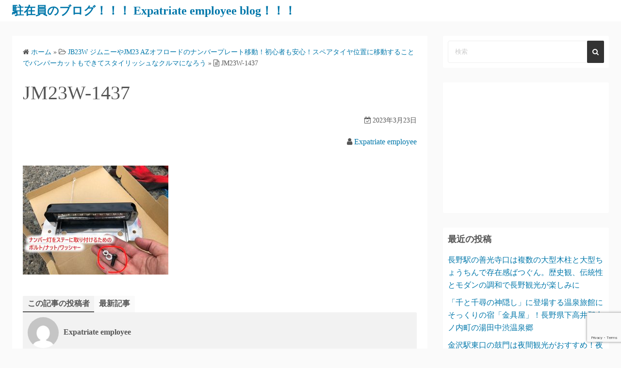

--- FILE ---
content_type: text/html; charset=UTF-8
request_url: https://enjoytyuzai.com/enjoy-jimny-14/jm23w-1437/
body_size: 12450
content:
<!DOCTYPE html>
<html dir="ltr" lang="ja" prefix="og: https://ogp.me/ns#">
<head>
	<meta charset="UTF-8">
	<meta name="viewport" content="width=device-width,initial-scale=1">
	<title>JM23W-1437 | 駐在員のブログ！！！ Expatriate employee blog！！！</title>

		<!-- All in One SEO 4.7.8 - aioseo.com -->
	<meta name="robots" content="max-image-preview:large" />
	<meta name="author" content="Expatriate employee"/>
	<meta name="google-site-verification" content="fkEl2hGi4WFFbgODktHzAIi2-X6iY0i6cx6N6lPtlTE" />
	<link rel="canonical" href="https://enjoytyuzai.com/enjoy-jimny-14/jm23w-1437/" />
	<meta name="generator" content="All in One SEO (AIOSEO) 4.7.8" />
		<meta property="og:locale" content="ja_JP" />
		<meta property="og:site_name" content="駐在員のブログ！！！ Expatriate employee blog！！！ | 様々な国を体験している 駐在員の日常をBlogします" />
		<meta property="og:type" content="article" />
		<meta property="og:title" content="JM23W-1437 | 駐在員のブログ！！！ Expatriate employee blog！！！" />
		<meta property="og:url" content="https://enjoytyuzai.com/enjoy-jimny-14/jm23w-1437/" />
		<meta property="article:published_time" content="2023-03-23T12:19:56+00:00" />
		<meta property="article:modified_time" content="2023-03-23T12:19:56+00:00" />
		<meta name="twitter:card" content="summary" />
		<meta name="twitter:title" content="JM23W-1437 | 駐在員のブログ！！！ Expatriate employee blog！！！" />
		<script type="application/ld+json" class="aioseo-schema">
			{"@context":"https:\/\/schema.org","@graph":[{"@type":"BreadcrumbList","@id":"https:\/\/enjoytyuzai.com\/enjoy-jimny-14\/jm23w-1437\/#breadcrumblist","itemListElement":[{"@type":"ListItem","@id":"https:\/\/enjoytyuzai.com\/#listItem","position":1,"name":"\u5bb6","item":"https:\/\/enjoytyuzai.com\/","nextItem":{"@type":"ListItem","@id":"https:\/\/enjoytyuzai.com\/enjoy-jimny-14\/jm23w-1437\/#listItem","name":"JM23W-1437"}},{"@type":"ListItem","@id":"https:\/\/enjoytyuzai.com\/enjoy-jimny-14\/jm23w-1437\/#listItem","position":2,"name":"JM23W-1437","previousItem":{"@type":"ListItem","@id":"https:\/\/enjoytyuzai.com\/#listItem","name":"\u5bb6"}}]},{"@type":"ItemPage","@id":"https:\/\/enjoytyuzai.com\/enjoy-jimny-14\/jm23w-1437\/#itempage","url":"https:\/\/enjoytyuzai.com\/enjoy-jimny-14\/jm23w-1437\/","name":"JM23W-1437 | \u99d0\u5728\u54e1\u306e\u30d6\u30ed\u30b0\uff01\uff01\uff01 Expatriate employee blog\uff01\uff01\uff01","inLanguage":"ja","isPartOf":{"@id":"https:\/\/enjoytyuzai.com\/#website"},"breadcrumb":{"@id":"https:\/\/enjoytyuzai.com\/enjoy-jimny-14\/jm23w-1437\/#breadcrumblist"},"author":{"@id":"https:\/\/enjoytyuzai.com\/author\/yuuuyaaa\/#author"},"creator":{"@id":"https:\/\/enjoytyuzai.com\/author\/yuuuyaaa\/#author"},"datePublished":"2023-03-23T21:19:56+09:00","dateModified":"2023-03-23T21:19:56+09:00"},{"@type":"Organization","@id":"https:\/\/enjoytyuzai.com\/#organization","name":"\u99d0\u5728\u54e1\u306e\u30d6\u30ed\u30b0\uff01\uff01\uff01 Expatriate employee blog\uff01\uff01\uff01","description":"\u69d8\u3005\u306a\u56fd\u3092\u4f53\u9a13\u3057\u3066\u3044\u308b \u99d0\u5728\u54e1\u306e\u65e5\u5e38\u3092Blog\u3057\u307e\u3059","url":"https:\/\/enjoytyuzai.com\/"},{"@type":"Person","@id":"https:\/\/enjoytyuzai.com\/author\/yuuuyaaa\/#author","url":"https:\/\/enjoytyuzai.com\/author\/yuuuyaaa\/","name":"Expatriate employee","image":{"@type":"ImageObject","@id":"https:\/\/enjoytyuzai.com\/enjoy-jimny-14\/jm23w-1437\/#authorImage","url":"https:\/\/secure.gravatar.com\/avatar\/4139b36f3aaa5a7808e70fdc16930e48?s=96&d=mm&r=g","width":96,"height":96,"caption":"Expatriate employee"}},{"@type":"WebSite","@id":"https:\/\/enjoytyuzai.com\/#website","url":"https:\/\/enjoytyuzai.com\/","name":"\u99d0\u5728\u54e1\u306e\u30d6\u30ed\u30b0\uff01\uff01\uff01 Expatriate employee blog\uff01\uff01\uff01","description":"\u69d8\u3005\u306a\u56fd\u3092\u4f53\u9a13\u3057\u3066\u3044\u308b \u99d0\u5728\u54e1\u306e\u65e5\u5e38\u3092Blog\u3057\u307e\u3059","inLanguage":"ja","publisher":{"@id":"https:\/\/enjoytyuzai.com\/#organization"}}]}
		</script>
		<!-- All in One SEO -->

<link rel='dns-prefetch' href='//webfonts.sakura.ne.jp' />
<link rel='dns-prefetch' href='//www.googletagmanager.com' />
<link rel="alternate" type="application/rss+xml" title="駐在員のブログ！！！ Expatriate employee blog！！！ &raquo; フィード" href="https://enjoytyuzai.com/feed/" />
<link rel="alternate" type="application/rss+xml" title="駐在員のブログ！！！ Expatriate employee blog！！！ &raquo; コメントフィード" href="https://enjoytyuzai.com/comments/feed/" />
<link rel="alternate" type="application/rss+xml" title="駐在員のブログ！！！ Expatriate employee blog！！！ &raquo; JM23W-1437 のコメントのフィード" href="https://enjoytyuzai.com/enjoy-jimny-14/jm23w-1437/feed/" />
<script>
window._wpemojiSettings = {"baseUrl":"https:\/\/s.w.org\/images\/core\/emoji\/15.0.3\/72x72\/","ext":".png","svgUrl":"https:\/\/s.w.org\/images\/core\/emoji\/15.0.3\/svg\/","svgExt":".svg","source":{"concatemoji":"https:\/\/enjoytyuzai.com\/wp-includes\/js\/wp-emoji-release.min.js?ver=6.6.4"}};
/*! This file is auto-generated */
!function(i,n){var o,s,e;function c(e){try{var t={supportTests:e,timestamp:(new Date).valueOf()};sessionStorage.setItem(o,JSON.stringify(t))}catch(e){}}function p(e,t,n){e.clearRect(0,0,e.canvas.width,e.canvas.height),e.fillText(t,0,0);var t=new Uint32Array(e.getImageData(0,0,e.canvas.width,e.canvas.height).data),r=(e.clearRect(0,0,e.canvas.width,e.canvas.height),e.fillText(n,0,0),new Uint32Array(e.getImageData(0,0,e.canvas.width,e.canvas.height).data));return t.every(function(e,t){return e===r[t]})}function u(e,t,n){switch(t){case"flag":return n(e,"\ud83c\udff3\ufe0f\u200d\u26a7\ufe0f","\ud83c\udff3\ufe0f\u200b\u26a7\ufe0f")?!1:!n(e,"\ud83c\uddfa\ud83c\uddf3","\ud83c\uddfa\u200b\ud83c\uddf3")&&!n(e,"\ud83c\udff4\udb40\udc67\udb40\udc62\udb40\udc65\udb40\udc6e\udb40\udc67\udb40\udc7f","\ud83c\udff4\u200b\udb40\udc67\u200b\udb40\udc62\u200b\udb40\udc65\u200b\udb40\udc6e\u200b\udb40\udc67\u200b\udb40\udc7f");case"emoji":return!n(e,"\ud83d\udc26\u200d\u2b1b","\ud83d\udc26\u200b\u2b1b")}return!1}function f(e,t,n){var r="undefined"!=typeof WorkerGlobalScope&&self instanceof WorkerGlobalScope?new OffscreenCanvas(300,150):i.createElement("canvas"),a=r.getContext("2d",{willReadFrequently:!0}),o=(a.textBaseline="top",a.font="600 32px Arial",{});return e.forEach(function(e){o[e]=t(a,e,n)}),o}function t(e){var t=i.createElement("script");t.src=e,t.defer=!0,i.head.appendChild(t)}"undefined"!=typeof Promise&&(o="wpEmojiSettingsSupports",s=["flag","emoji"],n.supports={everything:!0,everythingExceptFlag:!0},e=new Promise(function(e){i.addEventListener("DOMContentLoaded",e,{once:!0})}),new Promise(function(t){var n=function(){try{var e=JSON.parse(sessionStorage.getItem(o));if("object"==typeof e&&"number"==typeof e.timestamp&&(new Date).valueOf()<e.timestamp+604800&&"object"==typeof e.supportTests)return e.supportTests}catch(e){}return null}();if(!n){if("undefined"!=typeof Worker&&"undefined"!=typeof OffscreenCanvas&&"undefined"!=typeof URL&&URL.createObjectURL&&"undefined"!=typeof Blob)try{var e="postMessage("+f.toString()+"("+[JSON.stringify(s),u.toString(),p.toString()].join(",")+"));",r=new Blob([e],{type:"text/javascript"}),a=new Worker(URL.createObjectURL(r),{name:"wpTestEmojiSupports"});return void(a.onmessage=function(e){c(n=e.data),a.terminate(),t(n)})}catch(e){}c(n=f(s,u,p))}t(n)}).then(function(e){for(var t in e)n.supports[t]=e[t],n.supports.everything=n.supports.everything&&n.supports[t],"flag"!==t&&(n.supports.everythingExceptFlag=n.supports.everythingExceptFlag&&n.supports[t]);n.supports.everythingExceptFlag=n.supports.everythingExceptFlag&&!n.supports.flag,n.DOMReady=!1,n.readyCallback=function(){n.DOMReady=!0}}).then(function(){return e}).then(function(){var e;n.supports.everything||(n.readyCallback(),(e=n.source||{}).concatemoji?t(e.concatemoji):e.wpemoji&&e.twemoji&&(t(e.twemoji),t(e.wpemoji)))}))}((window,document),window._wpemojiSettings);
</script>
<style id='wp-emoji-styles-inline-css'>

	img.wp-smiley, img.emoji {
		display: inline !important;
		border: none !important;
		box-shadow: none !important;
		height: 1em !important;
		width: 1em !important;
		margin: 0 0.07em !important;
		vertical-align: -0.1em !important;
		background: none !important;
		padding: 0 !important;
	}
</style>
<link rel='stylesheet' id='wp-block-library-css' href='https://enjoytyuzai.com/wp-includes/css/dist/block-library/style.min.css?ver=6.6.4' media='all' />
<style id='wp-block-library-theme-inline-css'>
.wp-block-audio :where(figcaption){color:#555;font-size:13px;text-align:center}.is-dark-theme .wp-block-audio :where(figcaption){color:#ffffffa6}.wp-block-audio{margin:0 0 1em}.wp-block-code{border:1px solid #ccc;border-radius:4px;font-family:Menlo,Consolas,monaco,monospace;padding:.8em 1em}.wp-block-embed :where(figcaption){color:#555;font-size:13px;text-align:center}.is-dark-theme .wp-block-embed :where(figcaption){color:#ffffffa6}.wp-block-embed{margin:0 0 1em}.blocks-gallery-caption{color:#555;font-size:13px;text-align:center}.is-dark-theme .blocks-gallery-caption{color:#ffffffa6}:root :where(.wp-block-image figcaption){color:#555;font-size:13px;text-align:center}.is-dark-theme :root :where(.wp-block-image figcaption){color:#ffffffa6}.wp-block-image{margin:0 0 1em}.wp-block-pullquote{border-bottom:4px solid;border-top:4px solid;color:currentColor;margin-bottom:1.75em}.wp-block-pullquote cite,.wp-block-pullquote footer,.wp-block-pullquote__citation{color:currentColor;font-size:.8125em;font-style:normal;text-transform:uppercase}.wp-block-quote{border-left:.25em solid;margin:0 0 1.75em;padding-left:1em}.wp-block-quote cite,.wp-block-quote footer{color:currentColor;font-size:.8125em;font-style:normal;position:relative}.wp-block-quote.has-text-align-right{border-left:none;border-right:.25em solid;padding-left:0;padding-right:1em}.wp-block-quote.has-text-align-center{border:none;padding-left:0}.wp-block-quote.is-large,.wp-block-quote.is-style-large,.wp-block-quote.is-style-plain{border:none}.wp-block-search .wp-block-search__label{font-weight:700}.wp-block-search__button{border:1px solid #ccc;padding:.375em .625em}:where(.wp-block-group.has-background){padding:1.25em 2.375em}.wp-block-separator.has-css-opacity{opacity:.4}.wp-block-separator{border:none;border-bottom:2px solid;margin-left:auto;margin-right:auto}.wp-block-separator.has-alpha-channel-opacity{opacity:1}.wp-block-separator:not(.is-style-wide):not(.is-style-dots){width:100px}.wp-block-separator.has-background:not(.is-style-dots){border-bottom:none;height:1px}.wp-block-separator.has-background:not(.is-style-wide):not(.is-style-dots){height:2px}.wp-block-table{margin:0 0 1em}.wp-block-table td,.wp-block-table th{word-break:normal}.wp-block-table :where(figcaption){color:#555;font-size:13px;text-align:center}.is-dark-theme .wp-block-table :where(figcaption){color:#ffffffa6}.wp-block-video :where(figcaption){color:#555;font-size:13px;text-align:center}.is-dark-theme .wp-block-video :where(figcaption){color:#ffffffa6}.wp-block-video{margin:0 0 1em}:root :where(.wp-block-template-part.has-background){margin-bottom:0;margin-top:0;padding:1.25em 2.375em}
</style>
<style id='rinkerg-gutenberg-rinker-style-inline-css'>
.wp-block-create-block-block{background-color:#21759b;color:#fff;padding:2px}

</style>
<style id='classic-theme-styles-inline-css'>
/*! This file is auto-generated */
.wp-block-button__link{color:#fff;background-color:#32373c;border-radius:9999px;box-shadow:none;text-decoration:none;padding:calc(.667em + 2px) calc(1.333em + 2px);font-size:1.125em}.wp-block-file__button{background:#32373c;color:#fff;text-decoration:none}
</style>
<style id='global-styles-inline-css'>
:root{--wp--preset--aspect-ratio--square: 1;--wp--preset--aspect-ratio--4-3: 4/3;--wp--preset--aspect-ratio--3-4: 3/4;--wp--preset--aspect-ratio--3-2: 3/2;--wp--preset--aspect-ratio--2-3: 2/3;--wp--preset--aspect-ratio--16-9: 16/9;--wp--preset--aspect-ratio--9-16: 9/16;--wp--preset--color--black: #000000;--wp--preset--color--cyan-bluish-gray: #abb8c3;--wp--preset--color--white: #ffffff;--wp--preset--color--pale-pink: #f78da7;--wp--preset--color--vivid-red: #cf2e2e;--wp--preset--color--luminous-vivid-orange: #ff6900;--wp--preset--color--luminous-vivid-amber: #fcb900;--wp--preset--color--light-green-cyan: #7bdcb5;--wp--preset--color--vivid-green-cyan: #00d084;--wp--preset--color--pale-cyan-blue: #8ed1fc;--wp--preset--color--vivid-cyan-blue: #0693e3;--wp--preset--color--vivid-purple: #9b51e0;--wp--preset--gradient--vivid-cyan-blue-to-vivid-purple: linear-gradient(135deg,rgba(6,147,227,1) 0%,rgb(155,81,224) 100%);--wp--preset--gradient--light-green-cyan-to-vivid-green-cyan: linear-gradient(135deg,rgb(122,220,180) 0%,rgb(0,208,130) 100%);--wp--preset--gradient--luminous-vivid-amber-to-luminous-vivid-orange: linear-gradient(135deg,rgba(252,185,0,1) 0%,rgba(255,105,0,1) 100%);--wp--preset--gradient--luminous-vivid-orange-to-vivid-red: linear-gradient(135deg,rgba(255,105,0,1) 0%,rgb(207,46,46) 100%);--wp--preset--gradient--very-light-gray-to-cyan-bluish-gray: linear-gradient(135deg,rgb(238,238,238) 0%,rgb(169,184,195) 100%);--wp--preset--gradient--cool-to-warm-spectrum: linear-gradient(135deg,rgb(74,234,220) 0%,rgb(151,120,209) 20%,rgb(207,42,186) 40%,rgb(238,44,130) 60%,rgb(251,105,98) 80%,rgb(254,248,76) 100%);--wp--preset--gradient--blush-light-purple: linear-gradient(135deg,rgb(255,206,236) 0%,rgb(152,150,240) 100%);--wp--preset--gradient--blush-bordeaux: linear-gradient(135deg,rgb(254,205,165) 0%,rgb(254,45,45) 50%,rgb(107,0,62) 100%);--wp--preset--gradient--luminous-dusk: linear-gradient(135deg,rgb(255,203,112) 0%,rgb(199,81,192) 50%,rgb(65,88,208) 100%);--wp--preset--gradient--pale-ocean: linear-gradient(135deg,rgb(255,245,203) 0%,rgb(182,227,212) 50%,rgb(51,167,181) 100%);--wp--preset--gradient--electric-grass: linear-gradient(135deg,rgb(202,248,128) 0%,rgb(113,206,126) 100%);--wp--preset--gradient--midnight: linear-gradient(135deg,rgb(2,3,129) 0%,rgb(40,116,252) 100%);--wp--preset--font-size--small: 13px;--wp--preset--font-size--medium: 20px;--wp--preset--font-size--large: 36px;--wp--preset--font-size--x-large: 42px;--wp--preset--spacing--20: 0.44rem;--wp--preset--spacing--30: 0.67rem;--wp--preset--spacing--40: 1rem;--wp--preset--spacing--50: 1.5rem;--wp--preset--spacing--60: 2.25rem;--wp--preset--spacing--70: 3.38rem;--wp--preset--spacing--80: 5.06rem;--wp--preset--shadow--natural: 6px 6px 9px rgba(0, 0, 0, 0.2);--wp--preset--shadow--deep: 12px 12px 50px rgba(0, 0, 0, 0.4);--wp--preset--shadow--sharp: 6px 6px 0px rgba(0, 0, 0, 0.2);--wp--preset--shadow--outlined: 6px 6px 0px -3px rgba(255, 255, 255, 1), 6px 6px rgba(0, 0, 0, 1);--wp--preset--shadow--crisp: 6px 6px 0px rgba(0, 0, 0, 1);}:where(.is-layout-flex){gap: 0.5em;}:where(.is-layout-grid){gap: 0.5em;}body .is-layout-flex{display: flex;}.is-layout-flex{flex-wrap: wrap;align-items: center;}.is-layout-flex > :is(*, div){margin: 0;}body .is-layout-grid{display: grid;}.is-layout-grid > :is(*, div){margin: 0;}:where(.wp-block-columns.is-layout-flex){gap: 2em;}:where(.wp-block-columns.is-layout-grid){gap: 2em;}:where(.wp-block-post-template.is-layout-flex){gap: 1.25em;}:where(.wp-block-post-template.is-layout-grid){gap: 1.25em;}.has-black-color{color: var(--wp--preset--color--black) !important;}.has-cyan-bluish-gray-color{color: var(--wp--preset--color--cyan-bluish-gray) !important;}.has-white-color{color: var(--wp--preset--color--white) !important;}.has-pale-pink-color{color: var(--wp--preset--color--pale-pink) !important;}.has-vivid-red-color{color: var(--wp--preset--color--vivid-red) !important;}.has-luminous-vivid-orange-color{color: var(--wp--preset--color--luminous-vivid-orange) !important;}.has-luminous-vivid-amber-color{color: var(--wp--preset--color--luminous-vivid-amber) !important;}.has-light-green-cyan-color{color: var(--wp--preset--color--light-green-cyan) !important;}.has-vivid-green-cyan-color{color: var(--wp--preset--color--vivid-green-cyan) !important;}.has-pale-cyan-blue-color{color: var(--wp--preset--color--pale-cyan-blue) !important;}.has-vivid-cyan-blue-color{color: var(--wp--preset--color--vivid-cyan-blue) !important;}.has-vivid-purple-color{color: var(--wp--preset--color--vivid-purple) !important;}.has-black-background-color{background-color: var(--wp--preset--color--black) !important;}.has-cyan-bluish-gray-background-color{background-color: var(--wp--preset--color--cyan-bluish-gray) !important;}.has-white-background-color{background-color: var(--wp--preset--color--white) !important;}.has-pale-pink-background-color{background-color: var(--wp--preset--color--pale-pink) !important;}.has-vivid-red-background-color{background-color: var(--wp--preset--color--vivid-red) !important;}.has-luminous-vivid-orange-background-color{background-color: var(--wp--preset--color--luminous-vivid-orange) !important;}.has-luminous-vivid-amber-background-color{background-color: var(--wp--preset--color--luminous-vivid-amber) !important;}.has-light-green-cyan-background-color{background-color: var(--wp--preset--color--light-green-cyan) !important;}.has-vivid-green-cyan-background-color{background-color: var(--wp--preset--color--vivid-green-cyan) !important;}.has-pale-cyan-blue-background-color{background-color: var(--wp--preset--color--pale-cyan-blue) !important;}.has-vivid-cyan-blue-background-color{background-color: var(--wp--preset--color--vivid-cyan-blue) !important;}.has-vivid-purple-background-color{background-color: var(--wp--preset--color--vivid-purple) !important;}.has-black-border-color{border-color: var(--wp--preset--color--black) !important;}.has-cyan-bluish-gray-border-color{border-color: var(--wp--preset--color--cyan-bluish-gray) !important;}.has-white-border-color{border-color: var(--wp--preset--color--white) !important;}.has-pale-pink-border-color{border-color: var(--wp--preset--color--pale-pink) !important;}.has-vivid-red-border-color{border-color: var(--wp--preset--color--vivid-red) !important;}.has-luminous-vivid-orange-border-color{border-color: var(--wp--preset--color--luminous-vivid-orange) !important;}.has-luminous-vivid-amber-border-color{border-color: var(--wp--preset--color--luminous-vivid-amber) !important;}.has-light-green-cyan-border-color{border-color: var(--wp--preset--color--light-green-cyan) !important;}.has-vivid-green-cyan-border-color{border-color: var(--wp--preset--color--vivid-green-cyan) !important;}.has-pale-cyan-blue-border-color{border-color: var(--wp--preset--color--pale-cyan-blue) !important;}.has-vivid-cyan-blue-border-color{border-color: var(--wp--preset--color--vivid-cyan-blue) !important;}.has-vivid-purple-border-color{border-color: var(--wp--preset--color--vivid-purple) !important;}.has-vivid-cyan-blue-to-vivid-purple-gradient-background{background: var(--wp--preset--gradient--vivid-cyan-blue-to-vivid-purple) !important;}.has-light-green-cyan-to-vivid-green-cyan-gradient-background{background: var(--wp--preset--gradient--light-green-cyan-to-vivid-green-cyan) !important;}.has-luminous-vivid-amber-to-luminous-vivid-orange-gradient-background{background: var(--wp--preset--gradient--luminous-vivid-amber-to-luminous-vivid-orange) !important;}.has-luminous-vivid-orange-to-vivid-red-gradient-background{background: var(--wp--preset--gradient--luminous-vivid-orange-to-vivid-red) !important;}.has-very-light-gray-to-cyan-bluish-gray-gradient-background{background: var(--wp--preset--gradient--very-light-gray-to-cyan-bluish-gray) !important;}.has-cool-to-warm-spectrum-gradient-background{background: var(--wp--preset--gradient--cool-to-warm-spectrum) !important;}.has-blush-light-purple-gradient-background{background: var(--wp--preset--gradient--blush-light-purple) !important;}.has-blush-bordeaux-gradient-background{background: var(--wp--preset--gradient--blush-bordeaux) !important;}.has-luminous-dusk-gradient-background{background: var(--wp--preset--gradient--luminous-dusk) !important;}.has-pale-ocean-gradient-background{background: var(--wp--preset--gradient--pale-ocean) !important;}.has-electric-grass-gradient-background{background: var(--wp--preset--gradient--electric-grass) !important;}.has-midnight-gradient-background{background: var(--wp--preset--gradient--midnight) !important;}.has-small-font-size{font-size: var(--wp--preset--font-size--small) !important;}.has-medium-font-size{font-size: var(--wp--preset--font-size--medium) !important;}.has-large-font-size{font-size: var(--wp--preset--font-size--large) !important;}.has-x-large-font-size{font-size: var(--wp--preset--font-size--x-large) !important;}
:where(.wp-block-post-template.is-layout-flex){gap: 1.25em;}:where(.wp-block-post-template.is-layout-grid){gap: 1.25em;}
:where(.wp-block-columns.is-layout-flex){gap: 2em;}:where(.wp-block-columns.is-layout-grid){gap: 2em;}
:root :where(.wp-block-pullquote){font-size: 1.5em;line-height: 1.6;}
</style>
<link rel='stylesheet' id='contact-form-7-css' href='https://enjoytyuzai.com/wp-content/plugins/contact-form-7/includes/css/styles.css?ver=6.0.3' media='all' />
<link rel='stylesheet' id='yyi_rinker_stylesheet-css' href='https://enjoytyuzai.com/wp-content/plugins/yyi-rinker/css/style.css?v=1.11.1&#038;ver=6.6.4' media='all' />
<link rel='stylesheet' id='simple_days_style-css' href='https://enjoytyuzai.com/wp-content/uploads/simple_days_cache/style.min.css?ver=0.9.191' media='all' />
<link rel="preload" href="https://enjoytyuzai.com/wp-content/themes/simple-days/assets/css/keyframes.min.css?ver=6.6.4" as="style" />
<link rel='stylesheet' id='simple_days_keyframes-css' href='https://enjoytyuzai.com/wp-content/themes/simple-days/assets/css/keyframes.min.css?ver=6.6.4' media='all' />
<link rel="preload" href="https://enjoytyuzai.com/wp-content/themes/simple-days/assets/fonts/fontawesome/style.min.css" as="style" />
<link rel='stylesheet' id='font-awesome4-css' href='https://enjoytyuzai.com/wp-content/themes/simple-days/assets/fonts/fontawesome/style.min.css' media='all' />
<link rel='stylesheet' id='simple_days_plus_style-css' href='https://enjoytyuzai.com/wp-content/themes/simple-days-plus/style.css?ver=0.0.5' media='all' />
<script src="https://enjoytyuzai.com/wp-includes/js/jquery/jquery.min.js?ver=3.7.1" id="jquery-core-js"></script>
<script src="https://enjoytyuzai.com/wp-includes/js/jquery/jquery-migrate.min.js?ver=3.4.1" id="jquery-migrate-js"></script>
<script src="//webfonts.sakura.ne.jp/js/sakurav3.js?fadein=0&amp;ver=3.1.4" id="typesquare_std-js"></script>

<!-- Site Kit によって追加された Google タグ（gtag.js）スニペット -->

<!-- Google アナリティクス スニペット (Site Kit が追加) -->
<script src="https://www.googletagmanager.com/gtag/js?id=GT-NS4BGKT" id="google_gtagjs-js" async></script>
<script id="google_gtagjs-js-after">
window.dataLayer = window.dataLayer || [];function gtag(){dataLayer.push(arguments);}
gtag("set","linker",{"domains":["enjoytyuzai.com"]});
gtag("js", new Date());
gtag("set", "developer_id.dZTNiMT", true);
gtag("config", "GT-NS4BGKT");
</script>

<!-- Site Kit によって追加された終了 Google タグ（gtag.js）スニペット -->
<link rel="https://api.w.org/" href="https://enjoytyuzai.com/wp-json/" /><link rel="alternate" title="JSON" type="application/json" href="https://enjoytyuzai.com/wp-json/wp/v2/media/5297" /><link rel="EditURI" type="application/rsd+xml" title="RSD" href="https://enjoytyuzai.com/xmlrpc.php?rsd" />
<meta name="generator" content="WordPress 6.6.4" />
<link rel='shortlink' href='https://enjoytyuzai.com/?p=5297' />
<link rel="alternate" title="oEmbed (JSON)" type="application/json+oembed" href="https://enjoytyuzai.com/wp-json/oembed/1.0/embed?url=https%3A%2F%2Fenjoytyuzai.com%2Fenjoy-jimny-14%2Fjm23w-1437%2F" />
<link rel="alternate" title="oEmbed (XML)" type="text/xml+oembed" href="https://enjoytyuzai.com/wp-json/oembed/1.0/embed?url=https%3A%2F%2Fenjoytyuzai.com%2Fenjoy-jimny-14%2Fjm23w-1437%2F&#038;format=xml" />
<meta name="generator" content="Site Kit by Google 1.145.0" /><script type="text/javascript">
	window._wp_rp_static_base_url = 'https://wprp.sovrn.com/static/';
	window._wp_rp_wp_ajax_url = "https://enjoytyuzai.com/wp-admin/admin-ajax.php";
	window._wp_rp_plugin_version = '3.6.4';
	window._wp_rp_post_id = '5297';
	window._wp_rp_num_rel_posts = '8';
	window._wp_rp_thumbnails = true;
	window._wp_rp_post_title = 'JM23W-1437';
	window._wp_rp_post_tags = [];
	window._wp_rp_promoted_content = true;
</script>
<link rel="stylesheet" href="https://enjoytyuzai.com/wp-content/plugins/wordpress-23-related-posts-plugin/static/themes/vertical.css?version=3.6.4" />
<style>
.yyi-rinker-images {
    display: flex;
    justify-content: center;
    align-items: center;
    position: relative;

}
div.yyi-rinker-image img.yyi-rinker-main-img.hidden {
    display: none;
}

.yyi-rinker-images-arrow {
    cursor: pointer;
    position: absolute;
    top: 50%;
    display: block;
    margin-top: -11px;
    opacity: 0.6;
    width: 22px;
}

.yyi-rinker-images-arrow-left{
    left: -10px;
}
.yyi-rinker-images-arrow-right{
    right: -10px;
}

.yyi-rinker-images-arrow-left.hidden {
    display: none;
}

.yyi-rinker-images-arrow-right.hidden {
    display: none;
}
div.yyi-rinker-contents.yyi-rinker-design-tate  div.yyi-rinker-box{
    flex-direction: column;
}

div.yyi-rinker-contents.yyi-rinker-design-slim div.yyi-rinker-box .yyi-rinker-links {
    flex-direction: column;
}

div.yyi-rinker-contents.yyi-rinker-design-slim div.yyi-rinker-info {
    width: 100%;
}

div.yyi-rinker-contents.yyi-rinker-design-slim .yyi-rinker-title {
    text-align: center;
}

div.yyi-rinker-contents.yyi-rinker-design-slim .yyi-rinker-links {
    text-align: center;
}
div.yyi-rinker-contents.yyi-rinker-design-slim .yyi-rinker-image {
    margin: auto;
}

div.yyi-rinker-contents.yyi-rinker-design-slim div.yyi-rinker-info ul.yyi-rinker-links li {
	align-self: stretch;
}
div.yyi-rinker-contents.yyi-rinker-design-slim div.yyi-rinker-box div.yyi-rinker-info {
	padding: 0;
}
div.yyi-rinker-contents.yyi-rinker-design-slim div.yyi-rinker-box {
	flex-direction: column;
	padding: 14px 5px 0;
}

.yyi-rinker-design-slim div.yyi-rinker-box div.yyi-rinker-info {
	text-align: center;
}

.yyi-rinker-design-slim div.price-box span.price {
	display: block;
}

div.yyi-rinker-contents.yyi-rinker-design-slim div.yyi-rinker-info div.yyi-rinker-title a{
	font-size:16px;
}

div.yyi-rinker-contents.yyi-rinker-design-slim ul.yyi-rinker-links li.amazonkindlelink:before,  div.yyi-rinker-contents.yyi-rinker-design-slim ul.yyi-rinker-links li.amazonlink:before,  div.yyi-rinker-contents.yyi-rinker-design-slim ul.yyi-rinker-links li.rakutenlink:before, div.yyi-rinker-contents.yyi-rinker-design-slim ul.yyi-rinker-links li.yahoolink:before, div.yyi-rinker-contents.yyi-rinker-design-slim ul.yyi-rinker-links li.mercarilink:before {
	font-size:12px;
}

div.yyi-rinker-contents.yyi-rinker-design-slim ul.yyi-rinker-links li a {
	font-size: 13px;
}
.entry-content ul.yyi-rinker-links li {
	padding: 0;
}

div.yyi-rinker-contents .yyi-rinker-attention.attention_desing_right_ribbon {
    width: 89px;
    height: 91px;
    position: absolute;
    top: -1px;
    right: -1px;
    left: auto;
    overflow: hidden;
}

div.yyi-rinker-contents .yyi-rinker-attention.attention_desing_right_ribbon span {
    display: inline-block;
    width: 146px;
    position: absolute;
    padding: 4px 0;
    left: -13px;
    top: 12px;
    text-align: center;
    font-size: 12px;
    line-height: 24px;
    -webkit-transform: rotate(45deg);
    transform: rotate(45deg);
    box-shadow: 0 1px 3px rgba(0, 0, 0, 0.2);
}

div.yyi-rinker-contents .yyi-rinker-attention.attention_desing_right_ribbon {
    background: none;
}
.yyi-rinker-attention.attention_desing_right_ribbon .yyi-rinker-attention-after,
.yyi-rinker-attention.attention_desing_right_ribbon .yyi-rinker-attention-before{
display:none;
}
div.yyi-rinker-use-right_ribbon div.yyi-rinker-title {
    margin-right: 2rem;
}

				</style>
<!-- Site Kit が追加した Google AdSense メタタグ -->
<meta name="google-adsense-platform-account" content="ca-host-pub-2644536267352236">
<meta name="google-adsense-platform-domain" content="sitekit.withgoogle.com">
<!-- Site Kit が追加した End Google AdSense メタタグ -->
	
<!-- Google Tag Manager -->
<script>(function(w,d,s,l,i){w[l]=w[l]||[];w[l].push({'gtm.start':
new Date().getTime(),event:'gtm.js'});var f=d.getElementsByTagName(s)[0],
j=d.createElement(s),dl=l!='dataLayer'?'&l='+l:'';j.async=true;j.src=
'https://www.googletagmanager.com/gtm.js?id='+i+dl;f.parentNode.insertBefore(j,f);
})(window,document,'script','dataLayer','GTM-5HDLS5Q');</script>
<!-- End Google Tag Manager -->
	
<script async src="https://pagead2.googlesyndication.com/pagead/js/adsbygoogle.js?client=ca-pub-5380635557829321"
     crossorigin="anonymous"></script>	

</head>
<body class="attachment attachment-template-default single single-attachment postid-5297 attachmentid-5297 attachment-jpeg wp-embed-responsive" ontouchstart="">
	
<!-- Google Tag Manager (noscript) -->
<noscript><iframe src="https://www.googletagmanager.com/ns.html?id=GTM-5HDLS5Q"
height="0" width="0" style="display:none;visibility:hidden"></iframe></noscript>
<!-- End Google Tag Manager (noscript) -->
	
		<a class="skip-link screen-reader-text" href="#main_wrap">コンテンツへスキップ</a>
	<input id="t_menu" class="dn" type="checkbox" />

		<header id="h_wrap" class="f_box f_col shadow_box h_sticky">
		
<div id="h_flex" class="wrap_frame f_box f_col110 w100">
	<div id="site_h" class="site_h f_box" role="banner">
		<div class="title_wrap f_box ai_c relative">

			
<div class="title_tag f_box ai_c f_col">
	<div class="site_title f_box ai_c f_col100"><h1 class="title_text fw8"><a href="https://enjoytyuzai.com/" class="" rel="home">駐在員のブログ！！！ Expatriate employee blog！！！</a></h1></div></div>


		</div>


	</div>


	<div id="nav_h" class="f_box">
		
		<nav class="wrap_frame nav_base nh_con">
					</nav>
			</div>


	

</div>
	</header>
	



	

  <div id="main_wrap" class="wrap_frame m_con jc_c001">
    <main id="post-5297" class="contents post_content shadow_box post-5297 attachment type-attachment status-inherit">

      <nav class="post_item mb_L"><ol id="breadcrumb" class="breadcrumb"><li><i class="fa fa-home" aria-hidden="true"></i> <a href="https://enjoytyuzai.com/"><span class="breadcrumb_home">ホーム</span></a></li> &raquo; <li><i class="fa fa-folder-open-o" aria-hidden="true"></i> <a href="https://enjoytyuzai.com/enjoy-jimny-14/"><span class="">JB23W ジムニーやJM23 AZオフロードのナンバープレート移動！初心者も安心！スペアタイヤ位置に移動することでバンパーカットもできてスタイリッシュなクルマになろう</span></a></li> &raquo; <li><i class="fa fa-file-text-o" aria-hidden="true"></i> <span class="current">JM23W-1437</span></li></ol></nav><!-- .breadcrumbs --><div class="post_item mb_L"><h1 class="post_title">JM23W-1437</h1></div><div class="post_dates post_item f_box ai_c f_wrap mb_L fs14 jc_fe"><div><span class="post_date"><i class="fa fa-calendar-check-o" aria-hidden="true"></i> 2023年3月23日</span></div></div><div class="post_author post_item mb_L ta_r"><i class="fa fa-user" aria-hidden="true"></i>&nbsp;<a href="https://enjoytyuzai.com/author/yuuuyaaa/">Expatriate employee</a></div><article id="post_body" class="post_body clearfix post_item mb_L" itemprop="articleBody"><p class="attachment"><a href='https://enjoytyuzai.com/wp-content/uploads/2023/03/JM23W-1437.jpeg'><img fetchpriority="high" decoding="async" width="300" height="225" src="https://enjoytyuzai.com/wp-content/uploads/2023/03/JM23W-1437-300x225.jpeg" class="attachment-medium size-medium" alt="" srcset="https://enjoytyuzai.com/wp-content/uploads/2023/03/JM23W-1437-300x225.jpeg 300w, https://enjoytyuzai.com/wp-content/uploads/2023/03/JM23W-1437-1024x768.jpeg 1024w, https://enjoytyuzai.com/wp-content/uploads/2023/03/JM23W-1437-768x576.jpeg 768w, https://enjoytyuzai.com/wp-content/uploads/2023/03/JM23W-1437-1536x1152.jpeg 1536w, https://enjoytyuzai.com/wp-content/uploads/2023/03/JM23W-1437.jpeg 2048w" sizes="(max-width: 300px) 100vw, 300px" /></a></p>
</article>  <!--Author profile-->

  <div id="about_author" class="fsM post_item mb_L">
    <input id="aa_profile" class="tabs dn" type="radio" name="tab_item" checked>
    <label class="tab_item opa7 fw8 ta_c shadow_box" for="aa_profile">この記事の投稿者</label>
    <input id="aa_latest" class="tabs dn" type="radio" name="tab_item">
    <label class="tab_item opa7 fw8 ta_c shadow_box" for="aa_latest">最新記事</label>

    <div class="aa_wrap f_box ai_c f_col100 p10 shadow_box">
      <div class="aa_avatar">
        <img layout="intrinsic" src="https://secure.gravatar.com/avatar/4139b36f3aaa5a7808e70fdc16930e48?s=96&#038;d=mm&#038;r=g" width="96" height="96" class="br50" alt="Expatriate employee" />
              </div>






      <div id="aa_con1" class="tab_content dn fi15" >
        <ul class="aa_pl m0 lsn">
          <li><div class="aa_name fw4">Expatriate employee</div></li>
          <li></li>

          
        </ul>
      </div>

      <div id="aa_con2" class="tab_content dn fi15" >

                    <ul class="aa_pl m0 lsn">
                              <li><a href="https://enjoytyuzai.com/nagano-05/">長野駅の善光寺口は複数の大型木柱と大型ちょうちんで存在感ばつぐん。歴史観、伝統性とモダンの調和で長野観光が楽しみに</a> <span class="aa_date fs12 mo_br">2024年8月14日</span></li>
                              <li><a href="https://enjoytyuzai.com/nagano-04/">「千と千尋の神隠し」に登場する温泉旅館にそっくりの宿「金具屋」！長野県下高井郡山ノ内町の湯田中渋温泉郷</a> <span class="aa_date fs12 mo_br">2024年8月14日</span></li>
                              <li><a href="https://enjoytyuzai.com/ishikawa-07/">金沢駅東口の鼓門は夜間観光がおすすめ！夜空の中照らされる映えスポット</a> <span class="aa_date fs12 mo_br">2024年8月13日</span></li>
                              <li><a href="https://enjoytyuzai.com/ishikawa-06/">金沢の行列ができるラーメン店「麺屋大河」！夜遅くてもこんなに人が</a> <span class="aa_date fs12 mo_br">2024年8月13日</span></li>
                              <li><a href="https://enjoytyuzai.com/ishikawa-03/">石川県金沢市のひがし茶屋街は人がほとんどいない夜に訪れるべし！常夜灯が伝統的な建造物を美しく照らす光景がおすすめ</a> <span class="aa_date fs12 mo_br">2024年8月13日</span></li>
                          </ul>
          
        </div>
      </div>
    </div>
    <!--/Author profile-->
    <div class="post_category post_item mb_L f_box f_wrap ai_c"><i class="fa fa-folder-o mr10" aria-hidden="true"></i> </div><nav class="nav_link_box post_item mb_L f_box jc_sb fit_content"></nav>
<div id="comments" class="comments-area post_item mb_L">

		<div id="respond" class="comment-respond">
		<h3 id="reply-title" class="comment-reply-title">コメントする <small><a rel="nofollow" id="cancel-comment-reply-link" href="/enjoy-jimny-14/jm23w-1437/#respond" style="display:none;">コメントをキャンセル</a></small></h3><form action="https://enjoytyuzai.com/wp-comments-post.php" method="post" id="commentform" class="comment-form" novalidate><p class="comment-notes"><span id="email-notes">メールアドレスが公開されることはありません。</span> <span class="required-field-message"><span class="required">※</span> が付いている欄は必須項目です</span></p>
		<div class="form-group"><div class="input-field-head"><label for="comment">コメント&ensp;<span class="required">※</span></label></div><div class="input-field"><textarea class="materialize-textarea" type="text" rows="10" id="comment" name="comment" required="required" aria-required="true" aria-label="コメント"></textarea></div></div><div class="form-group"><div class="input-field-head"><label for="author">お名前&ensp;<span class="required">※</span></label></div><div class="input-field"><input class="validate" id="author" name="author" type="text" value="" size="30" required="required" aria-required="true" aria-label="お名前" /></div></div>
<div class="form-group"><div class="input-field-head"><label for="email">メールアドレス&ensp;<span class="required">※</span></label></div><div class="input-field"><input class=" validate" id="email" name="email" type="email" value="" size="30" required="required" aria-required="true" aria-label="メールアドレス" /></div></div>
<div class="form-group"><div class="input-field-head"><label for="url">ウェブサイト</label></div><div class="input-field"><input class=" validate" id="url" name="url" type="text" value="" size="30" aria-label="ウェブサイト" /></div></div>
<p class="comment-form-cookies-consent f_box ai_c"><input id="wp-comment-cookies-consent" class="mr10" name="wp-comment-cookies-consent" type="checkbox" value="yes" /><label for="wp-comment-cookies-consent" class="fs16">次回のコメントで使用するためブラウザーに自分の名前、メールアドレス、サイトを保存する。</label></p>
<p class="form-submit"><input name="submit" type="submit" id="submit" class="submit" value="コメントを送信" /> <input type='hidden' name='comment_post_ID' value='5297' id='comment_post_ID' />
<input type='hidden' name='comment_parent' id='comment_parent' value='0' />
</p></form>	</div><!-- #respond -->
	
</div><!-- #comments -->


    </main>
    <div id="sidebar_right" class="sidebar f_box f_col101 f_wrap jc_sa">
	<aside id="search-2" class="widget s_widget sr_widget widget_search shadow_box"><form role="search" method="get" class="search_form" action="https://enjoytyuzai.com/">
	<input type="search" id="search-form-696f4f898d9d3" class="search_field" placeholder="検索" value="" name="s" />
	<button type="submit" class="search_submit"><i class="fa fa-search serch_icon" aria-hidden="true"></i></button>
</form>
</aside><aside id="block-3" class="widget s_widget sr_widget widget_block shadow_box"><script async src="https://pagead2.googlesyndication.com/pagead/js/adsbygoogle.js?client=ca-pub-5380635557829321"
     crossorigin="anonymous"></script>
<!-- ディスプレイ_スクエア -->
<ins class="adsbygoogle"
     style="display:block"
     data-ad-client="ca-pub-5380635557829321"
     data-ad-slot="7497177025"
     data-ad-format="auto"
     data-full-width-responsive="true"></ins>
<script>
     (adsbygoogle = window.adsbygoogle || []).push({});
</script></aside>
		<aside id="recent-posts-2" class="widget s_widget sr_widget widget_recent_entries shadow_box">
		<h3 class="widget_title sw_title">最近の投稿</h3>
		<ul>
											<li>
					<a href="https://enjoytyuzai.com/nagano-05/">長野駅の善光寺口は複数の大型木柱と大型ちょうちんで存在感ばつぐん。歴史観、伝統性とモダンの調和で長野観光が楽しみに</a>
									</li>
											<li>
					<a href="https://enjoytyuzai.com/nagano-04/">「千と千尋の神隠し」に登場する温泉旅館にそっくりの宿「金具屋」！長野県下高井郡山ノ内町の湯田中渋温泉郷</a>
									</li>
											<li>
					<a href="https://enjoytyuzai.com/ishikawa-07/">金沢駅東口の鼓門は夜間観光がおすすめ！夜空の中照らされる映えスポット</a>
									</li>
											<li>
					<a href="https://enjoytyuzai.com/ishikawa-06/">金沢の行列ができるラーメン店「麺屋大河」！夜遅くてもこんなに人が</a>
									</li>
											<li>
					<a href="https://enjoytyuzai.com/ishikawa-03/">石川県金沢市のひがし茶屋街は人がほとんどいない夜に訪れるべし！常夜灯が伝統的な建造物を美しく照らす光景がおすすめ</a>
									</li>
					</ul>

		</aside><aside id="archives-2" class="widget s_widget sr_widget widget_archive shadow_box"><h3 class="widget_title sw_title">アーカイブ</h3>
			<ul>
					<li><a href='https://enjoytyuzai.com/2024/08/'>2024年8月</a></li>
	<li><a href='https://enjoytyuzai.com/2024/07/'>2024年7月</a></li>
	<li><a href='https://enjoytyuzai.com/2024/04/'>2024年4月</a></li>
	<li><a href='https://enjoytyuzai.com/2024/02/'>2024年2月</a></li>
	<li><a href='https://enjoytyuzai.com/2023/08/'>2023年8月</a></li>
	<li><a href='https://enjoytyuzai.com/2023/07/'>2023年7月</a></li>
	<li><a href='https://enjoytyuzai.com/2023/06/'>2023年6月</a></li>
	<li><a href='https://enjoytyuzai.com/2023/05/'>2023年5月</a></li>
	<li><a href='https://enjoytyuzai.com/2023/02/'>2023年2月</a></li>
	<li><a href='https://enjoytyuzai.com/2023/01/'>2023年1月</a></li>
	<li><a href='https://enjoytyuzai.com/2022/12/'>2022年12月</a></li>
	<li><a href='https://enjoytyuzai.com/2022/02/'>2022年2月</a></li>
	<li><a href='https://enjoytyuzai.com/2022/01/'>2022年1月</a></li>
	<li><a href='https://enjoytyuzai.com/2021/12/'>2021年12月</a></li>
	<li><a href='https://enjoytyuzai.com/2021/09/'>2021年9月</a></li>
	<li><a href='https://enjoytyuzai.com/2021/08/'>2021年8月</a></li>
	<li><a href='https://enjoytyuzai.com/2021/07/'>2021年7月</a></li>
	<li><a href='https://enjoytyuzai.com/2021/05/'>2021年5月</a></li>
	<li><a href='https://enjoytyuzai.com/2021/04/'>2021年4月</a></li>
	<li><a href='https://enjoytyuzai.com/2021/03/'>2021年3月</a></li>
	<li><a href='https://enjoytyuzai.com/2021/02/'>2021年2月</a></li>
	<li><a href='https://enjoytyuzai.com/2021/01/'>2021年1月</a></li>
	<li><a href='https://enjoytyuzai.com/2020/12/'>2020年12月</a></li>
	<li><a href='https://enjoytyuzai.com/2020/11/'>2020年11月</a></li>
	<li><a href='https://enjoytyuzai.com/2020/10/'>2020年10月</a></li>
	<li><a href='https://enjoytyuzai.com/2020/09/'>2020年9月</a></li>
	<li><a href='https://enjoytyuzai.com/2020/08/'>2020年8月</a></li>
			</ul>

			</aside><aside id="calendar-2" class="widget s_widget sr_widget widget_calendar shadow_box"><h3 class="widget_title sw_title">カレンダー</h3><div id="calendar_wrap" class="calendar_wrap"><table id="wp-calendar" class="wp-calendar-table">
	<caption>2026年1月</caption>
	<thead>
	<tr>
		<th scope="col" title="日曜日">日</th>
		<th scope="col" title="月曜日">月</th>
		<th scope="col" title="火曜日">火</th>
		<th scope="col" title="水曜日">水</th>
		<th scope="col" title="木曜日">木</th>
		<th scope="col" title="金曜日">金</th>
		<th scope="col" title="土曜日">土</th>
	</tr>
	</thead>
	<tbody>
	<tr>
		<td colspan="4" class="pad">&nbsp;</td><td>1</td><td>2</td><td>3</td>
	</tr>
	<tr>
		<td>4</td><td>5</td><td>6</td><td>7</td><td>8</td><td>9</td><td>10</td>
	</tr>
	<tr>
		<td>11</td><td>12</td><td>13</td><td>14</td><td>15</td><td>16</td><td>17</td>
	</tr>
	<tr>
		<td>18</td><td>19</td><td id="today">20</td><td>21</td><td>22</td><td>23</td><td>24</td>
	</tr>
	<tr>
		<td>25</td><td>26</td><td>27</td><td>28</td><td>29</td><td>30</td><td>31</td>
	</tr>
	</tbody>
	</table><nav aria-label="前と次の月" class="wp-calendar-nav">
		<span class="wp-calendar-nav-prev"><a href="https://enjoytyuzai.com/2024/08/">&laquo; 8月</a></span>
		<span class="pad">&nbsp;</span>
		<span class="wp-calendar-nav-next">&nbsp;</span>
	</nav></div></aside><aside id="pages-2" class="widget s_widget sr_widget widget_pages shadow_box"><h3 class="widget_title sw_title">駐在員のブログ！！！</h3>
			<ul>
				<li class="page_item page-item-1692"><a href="https://enjoytyuzai.com/inquiry/">お問い合わせ</a></li>
<li class="page_item page-item-1655"><a href="https://enjoytyuzai.com/privacy-policy/">プライバシーポリシー</a></li>
<li class="page_item page-item-2"><a href="https://enjoytyuzai.com/profile/">駐在員のプロフィール</a></li>
			</ul>

			</aside></div>


  </div>


<footer id="site_f">
		<div class="no_bg">
		<div class="wrap_frame fw_con f_box jc_sb f_wrap f_col100">

			<div class="f_widget_L"></div>

			<div class="f_widget_C"></div>

			<div class="f_widget_R"></div>

		</div>

					<a class='to_top non_hover tap_no' href="#"><i class="fa fa-chevron-up" aria-hidden="true"></i></a>
				</div>
		<div class="credit_wrap">
				<div class="wrap_frame credit f_box f_col100 jc_c ai_c">
			<div class="copyright_left">
						<div class="copyright_info f_box jc_c f_wrap jc_fs011">
			<div class="dn"></div>		</div>
		<div class="copyright_wordpress f_box f_wrap jc_fs011">
			<div>Powered by <a href="https://ja.wordpress.org/">WordPress</a></div>
			<div>Theme by <a href="https://dev.back2nature.jp/simple-days/">Simple Days</a></div>
					</div>
					</div>
			<div class="copyright_right">
				<div class="description f_box jc_c f_wrap jc_fe011">様々な国を体験している 駐在員の日常をBlogします</div>		<div class="copyright f_wrap f_box jc_c jc_fe011">
			&copy;2026&nbsp; <a href="https://enjoytyuzai.com/">駐在員のブログ！！！ Expatriate employee blog！！！</a>		</div>
					</div>
		</div>
			</div>
	</footer>
<script src="https://enjoytyuzai.com/wp-includes/js/dist/hooks.min.js?ver=2810c76e705dd1a53b18" id="wp-hooks-js"></script>
<script src="https://enjoytyuzai.com/wp-includes/js/dist/i18n.min.js?ver=5e580eb46a90c2b997e6" id="wp-i18n-js"></script>
<script id="wp-i18n-js-after">
wp.i18n.setLocaleData( { 'text direction\u0004ltr': [ 'ltr' ] } );
</script>
<script src="https://enjoytyuzai.com/wp-content/plugins/contact-form-7/includes/swv/js/index.js?ver=6.0.3" id="swv-js"></script>
<script id="contact-form-7-js-translations">
( function( domain, translations ) {
	var localeData = translations.locale_data[ domain ] || translations.locale_data.messages;
	localeData[""].domain = domain;
	wp.i18n.setLocaleData( localeData, domain );
} )( "contact-form-7", {"translation-revision-date":"2025-01-14 04:07:30+0000","generator":"GlotPress\/4.0.1","domain":"messages","locale_data":{"messages":{"":{"domain":"messages","plural-forms":"nplurals=1; plural=0;","lang":"ja_JP"},"This contact form is placed in the wrong place.":["\u3053\u306e\u30b3\u30f3\u30bf\u30af\u30c8\u30d5\u30a9\u30fc\u30e0\u306f\u9593\u9055\u3063\u305f\u4f4d\u7f6e\u306b\u7f6e\u304b\u308c\u3066\u3044\u307e\u3059\u3002"],"Error:":["\u30a8\u30e9\u30fc:"]}},"comment":{"reference":"includes\/js\/index.js"}} );
</script>
<script id="contact-form-7-js-before">
var wpcf7 = {
    "api": {
        "root": "https:\/\/enjoytyuzai.com\/wp-json\/",
        "namespace": "contact-form-7\/v1"
    }
};
</script>
<script src="https://enjoytyuzai.com/wp-content/plugins/contact-form-7/includes/js/index.js?ver=6.0.3" id="contact-form-7-js"></script>
<script src="https://enjoytyuzai.com/wp-includes/js/comment-reply.min.js?ver=6.6.4" id="comment-reply-js" async data-wp-strategy="async"></script>
<script src="https://www.google.com/recaptcha/api.js?render=6LdoRgYmAAAAAE6_ZS_cDKIvymFXbjWYrVRuYy26&amp;ver=3.0" id="google-recaptcha-js"></script>
<script src="https://enjoytyuzai.com/wp-includes/js/dist/vendor/wp-polyfill.min.js?ver=3.15.0" id="wp-polyfill-js"></script>
<script id="wpcf7-recaptcha-js-before">
var wpcf7_recaptcha = {
    "sitekey": "6LdoRgYmAAAAAE6_ZS_cDKIvymFXbjWYrVRuYy26",
    "actions": {
        "homepage": "homepage",
        "contactform": "contactform"
    }
};
</script>
<script src="https://enjoytyuzai.com/wp-content/plugins/contact-form-7/modules/recaptcha/index.js?ver=6.0.3" id="wpcf7-recaptcha-js"></script>
</body>
</html>


--- FILE ---
content_type: text/html; charset=utf-8
request_url: https://www.google.com/recaptcha/api2/anchor?ar=1&k=6LdoRgYmAAAAAE6_ZS_cDKIvymFXbjWYrVRuYy26&co=aHR0cHM6Ly9lbmpveXR5dXphaS5jb206NDQz&hl=en&v=PoyoqOPhxBO7pBk68S4YbpHZ&size=invisible&anchor-ms=20000&execute-ms=30000&cb=9dme2a4dggig
body_size: 48795
content:
<!DOCTYPE HTML><html dir="ltr" lang="en"><head><meta http-equiv="Content-Type" content="text/html; charset=UTF-8">
<meta http-equiv="X-UA-Compatible" content="IE=edge">
<title>reCAPTCHA</title>
<style type="text/css">
/* cyrillic-ext */
@font-face {
  font-family: 'Roboto';
  font-style: normal;
  font-weight: 400;
  font-stretch: 100%;
  src: url(//fonts.gstatic.com/s/roboto/v48/KFO7CnqEu92Fr1ME7kSn66aGLdTylUAMa3GUBHMdazTgWw.woff2) format('woff2');
  unicode-range: U+0460-052F, U+1C80-1C8A, U+20B4, U+2DE0-2DFF, U+A640-A69F, U+FE2E-FE2F;
}
/* cyrillic */
@font-face {
  font-family: 'Roboto';
  font-style: normal;
  font-weight: 400;
  font-stretch: 100%;
  src: url(//fonts.gstatic.com/s/roboto/v48/KFO7CnqEu92Fr1ME7kSn66aGLdTylUAMa3iUBHMdazTgWw.woff2) format('woff2');
  unicode-range: U+0301, U+0400-045F, U+0490-0491, U+04B0-04B1, U+2116;
}
/* greek-ext */
@font-face {
  font-family: 'Roboto';
  font-style: normal;
  font-weight: 400;
  font-stretch: 100%;
  src: url(//fonts.gstatic.com/s/roboto/v48/KFO7CnqEu92Fr1ME7kSn66aGLdTylUAMa3CUBHMdazTgWw.woff2) format('woff2');
  unicode-range: U+1F00-1FFF;
}
/* greek */
@font-face {
  font-family: 'Roboto';
  font-style: normal;
  font-weight: 400;
  font-stretch: 100%;
  src: url(//fonts.gstatic.com/s/roboto/v48/KFO7CnqEu92Fr1ME7kSn66aGLdTylUAMa3-UBHMdazTgWw.woff2) format('woff2');
  unicode-range: U+0370-0377, U+037A-037F, U+0384-038A, U+038C, U+038E-03A1, U+03A3-03FF;
}
/* math */
@font-face {
  font-family: 'Roboto';
  font-style: normal;
  font-weight: 400;
  font-stretch: 100%;
  src: url(//fonts.gstatic.com/s/roboto/v48/KFO7CnqEu92Fr1ME7kSn66aGLdTylUAMawCUBHMdazTgWw.woff2) format('woff2');
  unicode-range: U+0302-0303, U+0305, U+0307-0308, U+0310, U+0312, U+0315, U+031A, U+0326-0327, U+032C, U+032F-0330, U+0332-0333, U+0338, U+033A, U+0346, U+034D, U+0391-03A1, U+03A3-03A9, U+03B1-03C9, U+03D1, U+03D5-03D6, U+03F0-03F1, U+03F4-03F5, U+2016-2017, U+2034-2038, U+203C, U+2040, U+2043, U+2047, U+2050, U+2057, U+205F, U+2070-2071, U+2074-208E, U+2090-209C, U+20D0-20DC, U+20E1, U+20E5-20EF, U+2100-2112, U+2114-2115, U+2117-2121, U+2123-214F, U+2190, U+2192, U+2194-21AE, U+21B0-21E5, U+21F1-21F2, U+21F4-2211, U+2213-2214, U+2216-22FF, U+2308-230B, U+2310, U+2319, U+231C-2321, U+2336-237A, U+237C, U+2395, U+239B-23B7, U+23D0, U+23DC-23E1, U+2474-2475, U+25AF, U+25B3, U+25B7, U+25BD, U+25C1, U+25CA, U+25CC, U+25FB, U+266D-266F, U+27C0-27FF, U+2900-2AFF, U+2B0E-2B11, U+2B30-2B4C, U+2BFE, U+3030, U+FF5B, U+FF5D, U+1D400-1D7FF, U+1EE00-1EEFF;
}
/* symbols */
@font-face {
  font-family: 'Roboto';
  font-style: normal;
  font-weight: 400;
  font-stretch: 100%;
  src: url(//fonts.gstatic.com/s/roboto/v48/KFO7CnqEu92Fr1ME7kSn66aGLdTylUAMaxKUBHMdazTgWw.woff2) format('woff2');
  unicode-range: U+0001-000C, U+000E-001F, U+007F-009F, U+20DD-20E0, U+20E2-20E4, U+2150-218F, U+2190, U+2192, U+2194-2199, U+21AF, U+21E6-21F0, U+21F3, U+2218-2219, U+2299, U+22C4-22C6, U+2300-243F, U+2440-244A, U+2460-24FF, U+25A0-27BF, U+2800-28FF, U+2921-2922, U+2981, U+29BF, U+29EB, U+2B00-2BFF, U+4DC0-4DFF, U+FFF9-FFFB, U+10140-1018E, U+10190-1019C, U+101A0, U+101D0-101FD, U+102E0-102FB, U+10E60-10E7E, U+1D2C0-1D2D3, U+1D2E0-1D37F, U+1F000-1F0FF, U+1F100-1F1AD, U+1F1E6-1F1FF, U+1F30D-1F30F, U+1F315, U+1F31C, U+1F31E, U+1F320-1F32C, U+1F336, U+1F378, U+1F37D, U+1F382, U+1F393-1F39F, U+1F3A7-1F3A8, U+1F3AC-1F3AF, U+1F3C2, U+1F3C4-1F3C6, U+1F3CA-1F3CE, U+1F3D4-1F3E0, U+1F3ED, U+1F3F1-1F3F3, U+1F3F5-1F3F7, U+1F408, U+1F415, U+1F41F, U+1F426, U+1F43F, U+1F441-1F442, U+1F444, U+1F446-1F449, U+1F44C-1F44E, U+1F453, U+1F46A, U+1F47D, U+1F4A3, U+1F4B0, U+1F4B3, U+1F4B9, U+1F4BB, U+1F4BF, U+1F4C8-1F4CB, U+1F4D6, U+1F4DA, U+1F4DF, U+1F4E3-1F4E6, U+1F4EA-1F4ED, U+1F4F7, U+1F4F9-1F4FB, U+1F4FD-1F4FE, U+1F503, U+1F507-1F50B, U+1F50D, U+1F512-1F513, U+1F53E-1F54A, U+1F54F-1F5FA, U+1F610, U+1F650-1F67F, U+1F687, U+1F68D, U+1F691, U+1F694, U+1F698, U+1F6AD, U+1F6B2, U+1F6B9-1F6BA, U+1F6BC, U+1F6C6-1F6CF, U+1F6D3-1F6D7, U+1F6E0-1F6EA, U+1F6F0-1F6F3, U+1F6F7-1F6FC, U+1F700-1F7FF, U+1F800-1F80B, U+1F810-1F847, U+1F850-1F859, U+1F860-1F887, U+1F890-1F8AD, U+1F8B0-1F8BB, U+1F8C0-1F8C1, U+1F900-1F90B, U+1F93B, U+1F946, U+1F984, U+1F996, U+1F9E9, U+1FA00-1FA6F, U+1FA70-1FA7C, U+1FA80-1FA89, U+1FA8F-1FAC6, U+1FACE-1FADC, U+1FADF-1FAE9, U+1FAF0-1FAF8, U+1FB00-1FBFF;
}
/* vietnamese */
@font-face {
  font-family: 'Roboto';
  font-style: normal;
  font-weight: 400;
  font-stretch: 100%;
  src: url(//fonts.gstatic.com/s/roboto/v48/KFO7CnqEu92Fr1ME7kSn66aGLdTylUAMa3OUBHMdazTgWw.woff2) format('woff2');
  unicode-range: U+0102-0103, U+0110-0111, U+0128-0129, U+0168-0169, U+01A0-01A1, U+01AF-01B0, U+0300-0301, U+0303-0304, U+0308-0309, U+0323, U+0329, U+1EA0-1EF9, U+20AB;
}
/* latin-ext */
@font-face {
  font-family: 'Roboto';
  font-style: normal;
  font-weight: 400;
  font-stretch: 100%;
  src: url(//fonts.gstatic.com/s/roboto/v48/KFO7CnqEu92Fr1ME7kSn66aGLdTylUAMa3KUBHMdazTgWw.woff2) format('woff2');
  unicode-range: U+0100-02BA, U+02BD-02C5, U+02C7-02CC, U+02CE-02D7, U+02DD-02FF, U+0304, U+0308, U+0329, U+1D00-1DBF, U+1E00-1E9F, U+1EF2-1EFF, U+2020, U+20A0-20AB, U+20AD-20C0, U+2113, U+2C60-2C7F, U+A720-A7FF;
}
/* latin */
@font-face {
  font-family: 'Roboto';
  font-style: normal;
  font-weight: 400;
  font-stretch: 100%;
  src: url(//fonts.gstatic.com/s/roboto/v48/KFO7CnqEu92Fr1ME7kSn66aGLdTylUAMa3yUBHMdazQ.woff2) format('woff2');
  unicode-range: U+0000-00FF, U+0131, U+0152-0153, U+02BB-02BC, U+02C6, U+02DA, U+02DC, U+0304, U+0308, U+0329, U+2000-206F, U+20AC, U+2122, U+2191, U+2193, U+2212, U+2215, U+FEFF, U+FFFD;
}
/* cyrillic-ext */
@font-face {
  font-family: 'Roboto';
  font-style: normal;
  font-weight: 500;
  font-stretch: 100%;
  src: url(//fonts.gstatic.com/s/roboto/v48/KFO7CnqEu92Fr1ME7kSn66aGLdTylUAMa3GUBHMdazTgWw.woff2) format('woff2');
  unicode-range: U+0460-052F, U+1C80-1C8A, U+20B4, U+2DE0-2DFF, U+A640-A69F, U+FE2E-FE2F;
}
/* cyrillic */
@font-face {
  font-family: 'Roboto';
  font-style: normal;
  font-weight: 500;
  font-stretch: 100%;
  src: url(//fonts.gstatic.com/s/roboto/v48/KFO7CnqEu92Fr1ME7kSn66aGLdTylUAMa3iUBHMdazTgWw.woff2) format('woff2');
  unicode-range: U+0301, U+0400-045F, U+0490-0491, U+04B0-04B1, U+2116;
}
/* greek-ext */
@font-face {
  font-family: 'Roboto';
  font-style: normal;
  font-weight: 500;
  font-stretch: 100%;
  src: url(//fonts.gstatic.com/s/roboto/v48/KFO7CnqEu92Fr1ME7kSn66aGLdTylUAMa3CUBHMdazTgWw.woff2) format('woff2');
  unicode-range: U+1F00-1FFF;
}
/* greek */
@font-face {
  font-family: 'Roboto';
  font-style: normal;
  font-weight: 500;
  font-stretch: 100%;
  src: url(//fonts.gstatic.com/s/roboto/v48/KFO7CnqEu92Fr1ME7kSn66aGLdTylUAMa3-UBHMdazTgWw.woff2) format('woff2');
  unicode-range: U+0370-0377, U+037A-037F, U+0384-038A, U+038C, U+038E-03A1, U+03A3-03FF;
}
/* math */
@font-face {
  font-family: 'Roboto';
  font-style: normal;
  font-weight: 500;
  font-stretch: 100%;
  src: url(//fonts.gstatic.com/s/roboto/v48/KFO7CnqEu92Fr1ME7kSn66aGLdTylUAMawCUBHMdazTgWw.woff2) format('woff2');
  unicode-range: U+0302-0303, U+0305, U+0307-0308, U+0310, U+0312, U+0315, U+031A, U+0326-0327, U+032C, U+032F-0330, U+0332-0333, U+0338, U+033A, U+0346, U+034D, U+0391-03A1, U+03A3-03A9, U+03B1-03C9, U+03D1, U+03D5-03D6, U+03F0-03F1, U+03F4-03F5, U+2016-2017, U+2034-2038, U+203C, U+2040, U+2043, U+2047, U+2050, U+2057, U+205F, U+2070-2071, U+2074-208E, U+2090-209C, U+20D0-20DC, U+20E1, U+20E5-20EF, U+2100-2112, U+2114-2115, U+2117-2121, U+2123-214F, U+2190, U+2192, U+2194-21AE, U+21B0-21E5, U+21F1-21F2, U+21F4-2211, U+2213-2214, U+2216-22FF, U+2308-230B, U+2310, U+2319, U+231C-2321, U+2336-237A, U+237C, U+2395, U+239B-23B7, U+23D0, U+23DC-23E1, U+2474-2475, U+25AF, U+25B3, U+25B7, U+25BD, U+25C1, U+25CA, U+25CC, U+25FB, U+266D-266F, U+27C0-27FF, U+2900-2AFF, U+2B0E-2B11, U+2B30-2B4C, U+2BFE, U+3030, U+FF5B, U+FF5D, U+1D400-1D7FF, U+1EE00-1EEFF;
}
/* symbols */
@font-face {
  font-family: 'Roboto';
  font-style: normal;
  font-weight: 500;
  font-stretch: 100%;
  src: url(//fonts.gstatic.com/s/roboto/v48/KFO7CnqEu92Fr1ME7kSn66aGLdTylUAMaxKUBHMdazTgWw.woff2) format('woff2');
  unicode-range: U+0001-000C, U+000E-001F, U+007F-009F, U+20DD-20E0, U+20E2-20E4, U+2150-218F, U+2190, U+2192, U+2194-2199, U+21AF, U+21E6-21F0, U+21F3, U+2218-2219, U+2299, U+22C4-22C6, U+2300-243F, U+2440-244A, U+2460-24FF, U+25A0-27BF, U+2800-28FF, U+2921-2922, U+2981, U+29BF, U+29EB, U+2B00-2BFF, U+4DC0-4DFF, U+FFF9-FFFB, U+10140-1018E, U+10190-1019C, U+101A0, U+101D0-101FD, U+102E0-102FB, U+10E60-10E7E, U+1D2C0-1D2D3, U+1D2E0-1D37F, U+1F000-1F0FF, U+1F100-1F1AD, U+1F1E6-1F1FF, U+1F30D-1F30F, U+1F315, U+1F31C, U+1F31E, U+1F320-1F32C, U+1F336, U+1F378, U+1F37D, U+1F382, U+1F393-1F39F, U+1F3A7-1F3A8, U+1F3AC-1F3AF, U+1F3C2, U+1F3C4-1F3C6, U+1F3CA-1F3CE, U+1F3D4-1F3E0, U+1F3ED, U+1F3F1-1F3F3, U+1F3F5-1F3F7, U+1F408, U+1F415, U+1F41F, U+1F426, U+1F43F, U+1F441-1F442, U+1F444, U+1F446-1F449, U+1F44C-1F44E, U+1F453, U+1F46A, U+1F47D, U+1F4A3, U+1F4B0, U+1F4B3, U+1F4B9, U+1F4BB, U+1F4BF, U+1F4C8-1F4CB, U+1F4D6, U+1F4DA, U+1F4DF, U+1F4E3-1F4E6, U+1F4EA-1F4ED, U+1F4F7, U+1F4F9-1F4FB, U+1F4FD-1F4FE, U+1F503, U+1F507-1F50B, U+1F50D, U+1F512-1F513, U+1F53E-1F54A, U+1F54F-1F5FA, U+1F610, U+1F650-1F67F, U+1F687, U+1F68D, U+1F691, U+1F694, U+1F698, U+1F6AD, U+1F6B2, U+1F6B9-1F6BA, U+1F6BC, U+1F6C6-1F6CF, U+1F6D3-1F6D7, U+1F6E0-1F6EA, U+1F6F0-1F6F3, U+1F6F7-1F6FC, U+1F700-1F7FF, U+1F800-1F80B, U+1F810-1F847, U+1F850-1F859, U+1F860-1F887, U+1F890-1F8AD, U+1F8B0-1F8BB, U+1F8C0-1F8C1, U+1F900-1F90B, U+1F93B, U+1F946, U+1F984, U+1F996, U+1F9E9, U+1FA00-1FA6F, U+1FA70-1FA7C, U+1FA80-1FA89, U+1FA8F-1FAC6, U+1FACE-1FADC, U+1FADF-1FAE9, U+1FAF0-1FAF8, U+1FB00-1FBFF;
}
/* vietnamese */
@font-face {
  font-family: 'Roboto';
  font-style: normal;
  font-weight: 500;
  font-stretch: 100%;
  src: url(//fonts.gstatic.com/s/roboto/v48/KFO7CnqEu92Fr1ME7kSn66aGLdTylUAMa3OUBHMdazTgWw.woff2) format('woff2');
  unicode-range: U+0102-0103, U+0110-0111, U+0128-0129, U+0168-0169, U+01A0-01A1, U+01AF-01B0, U+0300-0301, U+0303-0304, U+0308-0309, U+0323, U+0329, U+1EA0-1EF9, U+20AB;
}
/* latin-ext */
@font-face {
  font-family: 'Roboto';
  font-style: normal;
  font-weight: 500;
  font-stretch: 100%;
  src: url(//fonts.gstatic.com/s/roboto/v48/KFO7CnqEu92Fr1ME7kSn66aGLdTylUAMa3KUBHMdazTgWw.woff2) format('woff2');
  unicode-range: U+0100-02BA, U+02BD-02C5, U+02C7-02CC, U+02CE-02D7, U+02DD-02FF, U+0304, U+0308, U+0329, U+1D00-1DBF, U+1E00-1E9F, U+1EF2-1EFF, U+2020, U+20A0-20AB, U+20AD-20C0, U+2113, U+2C60-2C7F, U+A720-A7FF;
}
/* latin */
@font-face {
  font-family: 'Roboto';
  font-style: normal;
  font-weight: 500;
  font-stretch: 100%;
  src: url(//fonts.gstatic.com/s/roboto/v48/KFO7CnqEu92Fr1ME7kSn66aGLdTylUAMa3yUBHMdazQ.woff2) format('woff2');
  unicode-range: U+0000-00FF, U+0131, U+0152-0153, U+02BB-02BC, U+02C6, U+02DA, U+02DC, U+0304, U+0308, U+0329, U+2000-206F, U+20AC, U+2122, U+2191, U+2193, U+2212, U+2215, U+FEFF, U+FFFD;
}
/* cyrillic-ext */
@font-face {
  font-family: 'Roboto';
  font-style: normal;
  font-weight: 900;
  font-stretch: 100%;
  src: url(//fonts.gstatic.com/s/roboto/v48/KFO7CnqEu92Fr1ME7kSn66aGLdTylUAMa3GUBHMdazTgWw.woff2) format('woff2');
  unicode-range: U+0460-052F, U+1C80-1C8A, U+20B4, U+2DE0-2DFF, U+A640-A69F, U+FE2E-FE2F;
}
/* cyrillic */
@font-face {
  font-family: 'Roboto';
  font-style: normal;
  font-weight: 900;
  font-stretch: 100%;
  src: url(//fonts.gstatic.com/s/roboto/v48/KFO7CnqEu92Fr1ME7kSn66aGLdTylUAMa3iUBHMdazTgWw.woff2) format('woff2');
  unicode-range: U+0301, U+0400-045F, U+0490-0491, U+04B0-04B1, U+2116;
}
/* greek-ext */
@font-face {
  font-family: 'Roboto';
  font-style: normal;
  font-weight: 900;
  font-stretch: 100%;
  src: url(//fonts.gstatic.com/s/roboto/v48/KFO7CnqEu92Fr1ME7kSn66aGLdTylUAMa3CUBHMdazTgWw.woff2) format('woff2');
  unicode-range: U+1F00-1FFF;
}
/* greek */
@font-face {
  font-family: 'Roboto';
  font-style: normal;
  font-weight: 900;
  font-stretch: 100%;
  src: url(//fonts.gstatic.com/s/roboto/v48/KFO7CnqEu92Fr1ME7kSn66aGLdTylUAMa3-UBHMdazTgWw.woff2) format('woff2');
  unicode-range: U+0370-0377, U+037A-037F, U+0384-038A, U+038C, U+038E-03A1, U+03A3-03FF;
}
/* math */
@font-face {
  font-family: 'Roboto';
  font-style: normal;
  font-weight: 900;
  font-stretch: 100%;
  src: url(//fonts.gstatic.com/s/roboto/v48/KFO7CnqEu92Fr1ME7kSn66aGLdTylUAMawCUBHMdazTgWw.woff2) format('woff2');
  unicode-range: U+0302-0303, U+0305, U+0307-0308, U+0310, U+0312, U+0315, U+031A, U+0326-0327, U+032C, U+032F-0330, U+0332-0333, U+0338, U+033A, U+0346, U+034D, U+0391-03A1, U+03A3-03A9, U+03B1-03C9, U+03D1, U+03D5-03D6, U+03F0-03F1, U+03F4-03F5, U+2016-2017, U+2034-2038, U+203C, U+2040, U+2043, U+2047, U+2050, U+2057, U+205F, U+2070-2071, U+2074-208E, U+2090-209C, U+20D0-20DC, U+20E1, U+20E5-20EF, U+2100-2112, U+2114-2115, U+2117-2121, U+2123-214F, U+2190, U+2192, U+2194-21AE, U+21B0-21E5, U+21F1-21F2, U+21F4-2211, U+2213-2214, U+2216-22FF, U+2308-230B, U+2310, U+2319, U+231C-2321, U+2336-237A, U+237C, U+2395, U+239B-23B7, U+23D0, U+23DC-23E1, U+2474-2475, U+25AF, U+25B3, U+25B7, U+25BD, U+25C1, U+25CA, U+25CC, U+25FB, U+266D-266F, U+27C0-27FF, U+2900-2AFF, U+2B0E-2B11, U+2B30-2B4C, U+2BFE, U+3030, U+FF5B, U+FF5D, U+1D400-1D7FF, U+1EE00-1EEFF;
}
/* symbols */
@font-face {
  font-family: 'Roboto';
  font-style: normal;
  font-weight: 900;
  font-stretch: 100%;
  src: url(//fonts.gstatic.com/s/roboto/v48/KFO7CnqEu92Fr1ME7kSn66aGLdTylUAMaxKUBHMdazTgWw.woff2) format('woff2');
  unicode-range: U+0001-000C, U+000E-001F, U+007F-009F, U+20DD-20E0, U+20E2-20E4, U+2150-218F, U+2190, U+2192, U+2194-2199, U+21AF, U+21E6-21F0, U+21F3, U+2218-2219, U+2299, U+22C4-22C6, U+2300-243F, U+2440-244A, U+2460-24FF, U+25A0-27BF, U+2800-28FF, U+2921-2922, U+2981, U+29BF, U+29EB, U+2B00-2BFF, U+4DC0-4DFF, U+FFF9-FFFB, U+10140-1018E, U+10190-1019C, U+101A0, U+101D0-101FD, U+102E0-102FB, U+10E60-10E7E, U+1D2C0-1D2D3, U+1D2E0-1D37F, U+1F000-1F0FF, U+1F100-1F1AD, U+1F1E6-1F1FF, U+1F30D-1F30F, U+1F315, U+1F31C, U+1F31E, U+1F320-1F32C, U+1F336, U+1F378, U+1F37D, U+1F382, U+1F393-1F39F, U+1F3A7-1F3A8, U+1F3AC-1F3AF, U+1F3C2, U+1F3C4-1F3C6, U+1F3CA-1F3CE, U+1F3D4-1F3E0, U+1F3ED, U+1F3F1-1F3F3, U+1F3F5-1F3F7, U+1F408, U+1F415, U+1F41F, U+1F426, U+1F43F, U+1F441-1F442, U+1F444, U+1F446-1F449, U+1F44C-1F44E, U+1F453, U+1F46A, U+1F47D, U+1F4A3, U+1F4B0, U+1F4B3, U+1F4B9, U+1F4BB, U+1F4BF, U+1F4C8-1F4CB, U+1F4D6, U+1F4DA, U+1F4DF, U+1F4E3-1F4E6, U+1F4EA-1F4ED, U+1F4F7, U+1F4F9-1F4FB, U+1F4FD-1F4FE, U+1F503, U+1F507-1F50B, U+1F50D, U+1F512-1F513, U+1F53E-1F54A, U+1F54F-1F5FA, U+1F610, U+1F650-1F67F, U+1F687, U+1F68D, U+1F691, U+1F694, U+1F698, U+1F6AD, U+1F6B2, U+1F6B9-1F6BA, U+1F6BC, U+1F6C6-1F6CF, U+1F6D3-1F6D7, U+1F6E0-1F6EA, U+1F6F0-1F6F3, U+1F6F7-1F6FC, U+1F700-1F7FF, U+1F800-1F80B, U+1F810-1F847, U+1F850-1F859, U+1F860-1F887, U+1F890-1F8AD, U+1F8B0-1F8BB, U+1F8C0-1F8C1, U+1F900-1F90B, U+1F93B, U+1F946, U+1F984, U+1F996, U+1F9E9, U+1FA00-1FA6F, U+1FA70-1FA7C, U+1FA80-1FA89, U+1FA8F-1FAC6, U+1FACE-1FADC, U+1FADF-1FAE9, U+1FAF0-1FAF8, U+1FB00-1FBFF;
}
/* vietnamese */
@font-face {
  font-family: 'Roboto';
  font-style: normal;
  font-weight: 900;
  font-stretch: 100%;
  src: url(//fonts.gstatic.com/s/roboto/v48/KFO7CnqEu92Fr1ME7kSn66aGLdTylUAMa3OUBHMdazTgWw.woff2) format('woff2');
  unicode-range: U+0102-0103, U+0110-0111, U+0128-0129, U+0168-0169, U+01A0-01A1, U+01AF-01B0, U+0300-0301, U+0303-0304, U+0308-0309, U+0323, U+0329, U+1EA0-1EF9, U+20AB;
}
/* latin-ext */
@font-face {
  font-family: 'Roboto';
  font-style: normal;
  font-weight: 900;
  font-stretch: 100%;
  src: url(//fonts.gstatic.com/s/roboto/v48/KFO7CnqEu92Fr1ME7kSn66aGLdTylUAMa3KUBHMdazTgWw.woff2) format('woff2');
  unicode-range: U+0100-02BA, U+02BD-02C5, U+02C7-02CC, U+02CE-02D7, U+02DD-02FF, U+0304, U+0308, U+0329, U+1D00-1DBF, U+1E00-1E9F, U+1EF2-1EFF, U+2020, U+20A0-20AB, U+20AD-20C0, U+2113, U+2C60-2C7F, U+A720-A7FF;
}
/* latin */
@font-face {
  font-family: 'Roboto';
  font-style: normal;
  font-weight: 900;
  font-stretch: 100%;
  src: url(//fonts.gstatic.com/s/roboto/v48/KFO7CnqEu92Fr1ME7kSn66aGLdTylUAMa3yUBHMdazQ.woff2) format('woff2');
  unicode-range: U+0000-00FF, U+0131, U+0152-0153, U+02BB-02BC, U+02C6, U+02DA, U+02DC, U+0304, U+0308, U+0329, U+2000-206F, U+20AC, U+2122, U+2191, U+2193, U+2212, U+2215, U+FEFF, U+FFFD;
}

</style>
<link rel="stylesheet" type="text/css" href="https://www.gstatic.com/recaptcha/releases/PoyoqOPhxBO7pBk68S4YbpHZ/styles__ltr.css">
<script nonce="1IDs9rtGXLjsC6_vBCTTAg" type="text/javascript">window['__recaptcha_api'] = 'https://www.google.com/recaptcha/api2/';</script>
<script type="text/javascript" src="https://www.gstatic.com/recaptcha/releases/PoyoqOPhxBO7pBk68S4YbpHZ/recaptcha__en.js" nonce="1IDs9rtGXLjsC6_vBCTTAg">
      
    </script></head>
<body><div id="rc-anchor-alert" class="rc-anchor-alert"></div>
<input type="hidden" id="recaptcha-token" value="[base64]">
<script type="text/javascript" nonce="1IDs9rtGXLjsC6_vBCTTAg">
      recaptcha.anchor.Main.init("[\x22ainput\x22,[\x22bgdata\x22,\x22\x22,\[base64]/[base64]/[base64]/[base64]/cjw8ejpyPj4+eil9Y2F0Y2gobCl7dGhyb3cgbDt9fSxIPWZ1bmN0aW9uKHcsdCx6KXtpZih3PT0xOTR8fHc9PTIwOCl0LnZbd10/dC52W3ddLmNvbmNhdCh6KTp0LnZbd109b2Yoeix0KTtlbHNle2lmKHQuYkImJnchPTMxNylyZXR1cm47dz09NjZ8fHc9PTEyMnx8dz09NDcwfHx3PT00NHx8dz09NDE2fHx3PT0zOTd8fHc9PTQyMXx8dz09Njh8fHc9PTcwfHx3PT0xODQ/[base64]/[base64]/[base64]/bmV3IGRbVl0oSlswXSk6cD09Mj9uZXcgZFtWXShKWzBdLEpbMV0pOnA9PTM/bmV3IGRbVl0oSlswXSxKWzFdLEpbMl0pOnA9PTQ/[base64]/[base64]/[base64]/[base64]\x22,\[base64]\\u003d\x22,\[base64]/V8O9w5pWw7TDv8KGwoPCq8KUw5jCkU9JUhkWBCVKeR1tw7nCpcKZAcOzVSDCt2nDssOHwr/DhRjDo8K/woRNEBXDpTVxwoF8MsOmw6s3wrV5PXTDjMOFAsOWwqBTbQ0lw5bCpsOEIRDCksOyw6/DnVjDnMKqGHEmwolWw4ksVsOUwqJTYEHCjThUw6kPZ8OQZXrCty3CtDnCvHJaDMKNDMKTf8OQHsOEZcOsw40TKVd2JTLCnsOweDrDmcK0w4fDsDDCqcO6w690fh3DolfCq09wwrUOZMKEfcO0wqFqXGYBQsOywpNgLMK/dQPDjy3DtAUoBDEgasKdwp1gd8KAwoFXwrtmw7vCtl1IwqpPViLDn8OxfsOyEh7DsTFxGEbDvlfCmMOsW8OXLzY6S2vDtcOVwp3DsS/CuwIvwqrCtyHCjMKdw6DDn8OGGMO8w7zDtsKqcgwqMcKKw7bDp01/w5/DvE3DiMK/NFDDplNTWVImw5vCu3DCpMKnwpDDr0pvwoEZw69pwqcNSF/DgDLDq8KMw4/DlcK/[base64]/HiDCpMOXbcODfy45w7sewozCr8OlLcO6KMOdwo/[base64]/DoCPDrcOuwqbDjEHCvMOnGBfCqsKfw6gmUV/[base64]/[base64]/DgADDr8Kxw7d8F8ObQWfCksOOfFsgwqLDmXLCpMKxLcKtQEE2G2TDusKDw6LDh3HCnw7DmcOYwrsWA8Kxw6HDoRnDjnQww7MwB8KYw7/[base64]/Cv0okw7ULAGZLcyQNAcK9YcKJA8KGcMOtUjwAwqYuwpfCgsKVPcOIWMOxwrFvMsOiwrErw63ChMOkwpVww58/[base64]/w45xw7bDqXXDncKOwovDs8K0VTEww47DgCTDtcKMw7nCkzDCumMEfEpuw43Dnz/DsTRWD8OUU8OZw7RwFsONw5DCrMKZZ8OEMn4hMRwsRcKHScK1w791cWHCucOrwr8OOCIIw650SBLCqFTDkVcVw4XDg8OaODLCiQgDdsODHcKIw7HDugUBw4Fhw5nClSdONsOSwrfCgsObwo/[base64]/CoMOkwr0KwqLClgvCqTd8wrLDq2/CjgbDnMOreMKRwqnDokBLLlXDqjQHLcOCPcOBRWR1JknDomUlQmDCrBImw4FQwoPCn8O1bsODwqPChcOAw4vCt3h2ccOyRnDCrwc8w5bDm8KEW1U+TMKKwpMWw6h3KizDg8KyU8O9VkDCvR/Dk8KVw4RPbXQpcFBsw4FGwp94wobDhcKkw4PCjUTCjAFLUsK5w4YldwPCjMO3wpRicDNjwpAIdsK/XgXCrAgQw7TDqivCnWokPkFJHHjDhCouw5fDkMOHIw1QNMKewpxib8KUw4HCjkYbFE8SDcOGcMKSw4rDocOnwqxRw5fDilnCu8Kmw5EGwo4tw4IgHmXDm0w/w57Chm7Dh8KDC8K0wp0ZwrjCq8KEYMOlY8K5wrJSUWPChzZ/DsKfScO6PsKlwrkPLDLCsMOhTcKAw4bDuMObwowiJg8rw5jClcKCJMK1wos1OUfDvQPCmMOiXMOrWGIKw7rDl8KFw6E6dsOMwp1BL8Osw4xIesK1w4ZYX8KiZS4qwqxFw5zCh8KLwoPCh8KUcsOZwp/[base64]/HUJ4ccKBMR9hw4/[base64]/wqvDkcKcd1nDhsKfwq7CrG/Cq8K/[base64]/[base64]/CkHrDjsOYQsKfW8OYwpFPH8K6P8K4w78iwrLCv8KTw7HDiSzDp8O1V8KkPRBGeD/CpcOLGsO5w6TDlsKowpBWw5vDkSsSFWLCmxgcZnwkPVcDw5YFHcOnwrlrDyTCoALDm8OPwrVtwrtwHsKzLVPDjygrVsKSYRtUw7rCr8OJLcK6XWNWw5sqEW3Cr8O9fyrDtR9gwp/CrMKJw4Qkw73DssODWcO2b1rCuVrCksOJw7PCuGgewojCicKew5TDlRABw7Zfw7UVAsK2BcKew5vDp2lvw7wLwpvDkzQ1wr7Dm8KlWQ7DncOFA8OwBR4ce1XCnnRdwr/DvMOSU8OZwr3CkcKICwAew5pDwr8NbsOQEcKVNmgqJMOVUFY8w7ULAsOCw6DCgE5SeMKlasOVDsKiw7c4wqgEwonDmsORw5vCoTctHGzCv8Kbw64Ew5Z/EATDqD3DrMKKLzzDh8OEwprCgsKCwq3Dnzo7A3I7w7NJwpHDu8KtwpMrIMOOwpLDolt0woPCk1jDtz/Cj8O/w5Quwq8GYGorwrtoGMKIwqQHSUDCgz3CjUF+w6hhwod6FE/CpyjDocKXwrtfFMOBw7XCmMOJaA4vw6xMShcQw7gaIMKMw5R0wq5Cwqo1fsOfLsKIwpBPTAZlIVvCgD5mDmnDlsKcUMOkGcOpVMKsHV1Jwp8VTXjDmSnCvsK+wrjCjMO5w6xBJFjCrcO2bAvCjANeKgVPGsOZQ8KxUMOtwonCnx7CgMKEw7/CuGE1Lwhsw5zDsMKUEsOXZ8KQw5s+w5vCrsKLe8KZwpIfwofDpDZCBgNfw6nCtlQJCsOfw5ogwqbDkcOGdDt2IMKOGXbCuxvDl8O8LcK2OwLCgsKMwpXDoCLCm8KZRhgMw7VYXzfDi2MTwpZBJMKCwqp/C8Odc2bCkmlWwqcMw5LDqVplwo5oLsKaWnvCuFPCrVFfPR1KwrV+wr7CjEFmwoxyw4N5HwHCpMOWBsOBwo/DjUUwdlx0NynCvcOJw7bDo8OHw7JcZ8KiaU1Fw4nDrg9cwprDqcK5SHPDscKewq8jZH/CpARzw5ALwoLCvn50T8ORRm9lwrAsLMKdwqMkwq1EQcOGKcKrw6hlUlTDlF3CtMOWMMKsBcOQKcKHw4vDk8KbwqAOwoDDgARTwq7DhAnCiDVVw78+csKMXx7DncOrwqTDscOhfcK1VsKTSH4ww6luwrcJEMO8w77DgnDDrgwDMcK2DsOtwrXDssKMwq7CusOEwr/Cn8KAaMOgLB1vB8KkNGPDq8O7wqosQRhPPHXDj8OuwpjDnjJYw61iw6gTeAnCjsOqw6LDnMK+wqBNEMKuwrHDjl/Dt8KpBRpRwpzDgEIdAcO/w4opw7l4ecKzZxtgWlFrw7ZiwoLCvixUw5HCjcKDCDzDjcKaw7rCo8OHwpzCocOowq5CwqMCw6LDnGsCwpvDlVNAw6XCjMKhw7dBw5/CqkMlwpbCujzCuMKawohWw5AsAcKoJg9Bw4HCmRfCpSjDk0PCpw3CvMKNLgRBwqFUwp7CjEDCscKrw7cQw4pDGMONwqvDrsKzwq/[base64]/DjQXCp2XDhMKWwp7Cm8KNw5/CsjXDl8K5NMKGTlTCiMO2wovDnMO9w7HCjcO2wq4VYcK4wrZhVxARw7cNwog9VsKiwpPDs1DDtMKKw4jClcOSIVFVwr0Swo7CqcKhwokiDcKYN07DrMOfwpLDrsOPw4jCpy/DgkLCmMOow5PDjMOlw5gEw69iH8OUw50hwp1cScO3w6EKUsK6w7RATMK0wqllwqJAw5DCj0DDminCoC/CncOgL8KGw6VNwqrDlMO2KMKfWTIwVsKVUwkqdcKgKMONUMOUPsKBwobDh3fDi8Krw4nCtijCogNzaHnCpjQWw7tIwrMiwo/CrQ3DqA/[base64]/DmcKcPMOHc8OcUm3CmMKueMO4d1rCiRbDgMKxNcOdw6fDthcrYCMdwqTCisKqw5bDoMOkw4jCv8KDPD1OwrrCuXbDr8Ogw6knD3bDucOpVS1+wrDDisK4w4QUw4fChRsQw7gBwodrY13DpQoow67DmsO9K8KCw5JOGD51eDnDosKHHHXDvMO/WngAwr7DqVBCw4/DvMOkfMO5w7HCi8O8dWcIccK0wpkfAsKWbnMUZMOxwrzCqcKcw5jDqcKCbsKvw4EtQsOgwpHCuEnDssO8UTTDjUQkw75mw6PCvMO5wpJjQ2DDkMOvCBYvAX1/wprDoUx3w7nCssKEVcOYMHxsw4UlGcKiw7zCosOnwrbCqcOLbnZdPgxtJCgYwpnDunNBZMOewrxcwoRtHMKsEcKzEMOWw7DDlMK0I8Kow4XCg8Kkwr0jwo0ZwrdqU8O5PTZXwofCk8O4wo7CpcOuwr3Dk0vDv1nDgMODwp58wrTCmsOAbMKawoskVcORw53DoS5nI8O/[base64]/Y8OUwpcjRGcmw6TDnMO2w4dNa0vDqcOTwpDCmG4Uw7/DrMO1WVPDssOAODXCssKJNznCqFESwrjCtnvCnWhXw6lcZcKkMmZ5woPCnMKMw47Dq8Kfw4bDq3oQGcKpw7nCjMKwLmBRw57Dj0BDw5jDoEpCw7vCjMOUTkzCm3DChsK1MURvw6TCmMOBw5kFwp/[base64]/CS0GwonDnhsuw7pnw6pEwp9eN38/[base64]/Cu8KOSUAcw7HDtARsHsKzwoPCsMOGwpLCglLDlsKaagpNwpjDuU5HYcORwph+w5bDoMOiw7A/[base64]/Dv8KVw6jDj2rCgMKow6TDi8OeHRvDisKzEsOnwqszQcOtEcOGEcOREkcQwqo6W8OuMl/DgW/DinbCisOzRxzCgV7CssKawozDh3bCusOqwrAYB1sPwpNdw40wwrXCncK5dMK3O8KROQjCtMKiU8OQUhNIwo3DpcK8wqHCv8K1w77DrcKQw61hwqnCkMONYcOMNcO/w5dTwrQowoA9UmzDuMOVSsODw5QQwr82wpw9djhMw413w5t7DsO2C2pbwrjDmcOaw57DnMOiRizDriHDqgrDkXPDpcKTNcOwFyfDrcOoPcKHw4hQGg7Dg3zDlkTCiVM/w7PCkD80w6jCosOEwq4Hwq9/EADCs8K2wpR/OXIBLMO7wrnDpMOdBMODQsKbwqYSDsOIw7XCr8KgIyBXw7XDtgFwcxROw67CkcOXTsOcdBPCr2hJwoFqHnPCusK4w7sQfDBvIcOEwrYdX8KlNsKcwrVIw4BVT2TDnH5iw5/CjsKzHD0pw7AgwpQ6bMK0wqDCnHvCkMKdcsO0wqbDtTwwA0PDi8K2wrTCqUrDimgkw45mOmjCm8OKwpM+R8OvLcK8C2hNw47DnkETw6FGb3TDlsOaD2ZQwoYJw4fCt8OAw60TwrbCn8O9aMKjwpdTcV56IThRd8KDM8OwwrcnwpQdw5QQZcO/[base64]/Cv8O5w7Ynf8Kkw4PDilLCu8KqM0bDsGnCjgrDp2/DksKdw7lRw6/CgGrCvV4zwpgqw7R0dsKoVsOAw4hywoZswpPColbCt01Nw7/DnwnCn0/Dnh9awoLCtcKew5hCESHDjAvDuMOHw547w6XDnsKSwpfCgUHCoMOKwovDlcOvw60mMRDCt1LDlisuK2jDs2ofw5UCw6vChUHClkPCg8KNwo/CuSoHwprCpsOvwrg8RMOAwqxOP0jDs3IlZ8Kxw7INw6HCgMOQwojDgcOECQbDhcKZwqPCiBnDjMOlI8KZw6TCqcKbw5nChwwaf8KcMm1Sw4ZnwrNqwq48w69cw5/Cg1koKcOGwrBUw7pgLXUnwoDDoQnDjcK5wrfCgRLDvMOfw4DDkcO5Y3NlOGdWGFcAPMO7w4/Dn8Ojw6owcUM0NsOTwpB/cHvDmHt8f37Dli9+C3YLwpTDgcKRDzBTw41ow5gjwrfDkFvCssO9PlLDvsOCwqJMwrMdwooDw6DCow1BNcKCacKGwpxJw5UiIMOITjEsMHXCjHDDocOVwrrDh0tbw43DqFnDtsKyM2HDlMOREcO/w5A5A2TCpmMHZUfDtMKVasO3wocBwr8LKCVcw73CvMKBKsKkwoFWwqnDssKlA8O4eH8Ow6gaM8OUwoTCpwDCtMOHbsOIYl7DklFLAMKWwrY7w7vDpMOkKnVoLmRvwqFlwqgCLMKqw6czwofDi117w5fCnhVKw5bCnyd2YsOPw53CjMKKw4/[base64]/[base64]/Ck8Orw51kJi5sZ8OALSccQMKew5ofaMOsBMOEd8KlVyLDgHwvHMKVw693wqbDmsKuwonDkMKAU2UEwplYB8ODwpDDmcK2H8KvLsKJw4Rlw6tXwq3DgVjCvcKUKX8+VEDDpyHCvFUiZVRzR1/DpkXDoXrDv8OwdC8PW8KpwqnDjVHDtwPDjMKKwq/[base64]/CpgMdw7TCvAPDnnrCugXDqiLCoEwsw77DqRjDqsKkZmYPdcKdwoRYwqUow6vDoERnw70+csKpSwfDqsKLLcOUHD/DtzDDuFYYMh82L8ONHMO/w5Anw6BTQ8OmwprClWYnPxLDn8KCwpZXAMOTBHTDtMOHwrDCrcKgwokawoNBTVZXKGbDjwrCnkrCk0TCrsO1P8OYfcOrVVHDo8OjDHrDoi0wd3PDssOJO8O6wqMlCH8ZFMOnQcK/wo00dMOGw6/DgU8sHFzCjxxUwoozwq/CllDCtixLw7F0wofClX3CjsKvVsOZwp3CiDNrwq7DsV5rfMKibXArw7BYw7oLw79Aw7VLOsO1OsO/[base64]/Cuio3w5nCk8O7w6zDsMKVw7UlcsKdIhLDgsOVw40sw6fDnQzDtsOnYcO9IMOlc8KOXkt8w7lkPMKeCkHDlsOCfgfDtETDpikta8KGw7YqwrMXwplaw7FbwolLw5hnc1QIwpgIw55HSBPDhsKcC8OVKsKsH8OWbMODSzvDozYUwo9GJBPDgsOrFkNXQsKSVW/CsMOIdMKRwoXDjsK1GyjDh8KRXRPCpcKewrPCssOwwqppY8KWw7FrJz/Cq3fCjUvCn8KWH8K2KsKaZFpawo3DriFLwrvCphJbecOsw6w6WWA6wpzCj8K5WMKvdBlRRyjCl8KIw4Y7w6DDtGjCiXvCqQTDvkJ/[base64]/wr/Dr8OjVn7DuFp/Gk7DnhFRSWseUsOOw6cLbsK2VcKnVsOTw5ksV8KBw6Qaa8KAfcKjZV4uw6/Ds8KsSMOZXjxbYsOofsOvw53DrGQfbhkxw6pewpTDksKjwpYmUcO3QcOcwrEsw57DjMKPwoEle8KKZ8OjCVrCmsKHw4obw5h7PEtHQMKaw70iwpgdw4Q+LMKqw44IwoJELcOsDcOCw4klwpTChl7CjMKTw6zDisOtKxU+KsOSSS3Cr8Kawo5zwqXCpMOFDsO/wq7CtsOQwrsBfcKBwphmSxXDrxs+fcKzw4/[base64]/[base64]/w75mwr/CkW9WPcOAw45Nwo9Lw49cw4zCicKYLcK0wrvDqMKeVGAWTgXDphBKNcKOwo0lLncXWX/Ds1XDksK8w7kgGcODw64MSMOPw7TDrsKPfcKEwq5owqhQwq7CmWLDlxjDgcOLeMKnX8K2w5XDnGlAfFUmwqvCh8OSesO7wq4OGcKgfTzCusK7w4bCrjDCtMKrw6vCh8OpEsKSWmZQbcKtLS0Dwqt1w4LDoThMwpJuw4s3TjnDlcKAw7sxTsKHw4/CjgNrLMO/[base64]/Dk0/CpsKpDsO6w77Dmz4OwoJjwoBPwpRRwqTDgnrDnmvCo1sLw7rChcOlwr7DmXbCgMOjw7jDu3/CkBrCmwHDscODVwzCkEHDlMOEwo/[base64]/[base64]/[base64]/CjsKSBnNrw6/Dq8K0BFHCv8K4wqfDrcO9w57DtsOww4QZw7TCi8KLOcOOSsO0ISfDknvCicKjWg/CmcOTwoPDtsOvEk0baSQBw7AVw6BLw40WwotWD2jCq1DDk3nCsEYjEcO/Eicnwochw4DDizLCscKrwrZqSsOkVDrDukTCnsOcdELCoEzCuwI0a8O5cEQMQHrDl8Odw440wqxrWcOow73CvUrDh8OWw6QiwqTDtlrCog4hQjLCi00+SMK/ccKaDcOMbsOMB8OdDkLDgcKme8Ocwo7DksKUCsKGw5VOAFnCk3DDtybCvsOYw5dTLEPCsjnCmRxew4pZw6tzw6lFckFMwrA/G8O+w5lTwoZZM33Cj8Ogw5/DhcOBwqI8ISDDvAg6OcOPXMOrw7MrwrrCssO9EcOAw5XDhVvDvVPCgGnCpm/CscK3V0rDuS40NSXCtcK0wqvDrcK6w7zDgsOVwqvCgwFfegp3wqfDiQ1GT3wwEHsRAcOdwrTCoUIvwo/CnW5wwrgHF8KVOMOKw7DCmcO7cy/DmsKXH3QbwpHDscOpUTAVw5ladMO0wpXDkcO6wrk2wolew4DCn8OJIsOBDVkyIMOCwr8PwpDCl8KnccOHwqXDlXfDpcKpCMKMUsK6w71Xw7jDiDpQwpbDlsOAw7nClF/CjsOFQ8KoKENhERYtWzNgw412W8KrBsOYw5TDosOvw4bDugrCqsKeUXLCikbDpcKfwqRrSCISwrInw65ow7vDosO1w5jDiMOKTcKXISYcw74Ww6FwwoUQw7HCnsKFcgrDq8KCY2PCqgvDrRzDmcOAwrzCvMOHXsKGVsO/w51tbMOCA8KCwpAlQGXDhVzDs8OFw47Dml4UFMKpw6Y8EGJIT2Bzw6nDrwvDuEArbQbDqQXCqcKWw6fDo8OUw7TCt25Owq/DqkfCssOtw4bDryZ0wq5CccO0w4DChhoIwo/DrMOZw6lVw4PCvX3DrmvCq0rCtMOfw5zDgX/[base64]/wrF/IUPDjsO6IMKiwprDs1luwrfDvFZlwqwCw5AdCsKaw7UBw65ew7rCkAphwovDhMOEZnzDjx8MPhcyw5xpKMKKbQI1w5Niw53CtcOrcsKcHcOaTUfCgMKsPArDvsK4HXUnH8Kgw5DDoyLCnEARAsKiRm/ClMK2Wx8YbcOZw4bDpMOTDUtqwozDuDHDp8K3wqPCkcOkw6I3wojCqDglwqlYw51Qw5AeZyXCt8K/[base64]/DpMKwfRk8enBNw4wZw6oYw6fDucO9BVfCpsKKw594NXlVw5ZGw4vCpsOgw6huEsOowpzDvwfDvS5jBMOkwo0nL8Kxd1LDosKcwrVvwonCkMKfZzTCgcOJw5wqwp8uw5rCvDokX8KxOBlNdmDCsMKzDh0AwpLDrsKHPsOSw7vCiC4NKcKwYsOBw5/CvncAdEDCkXptZcKhVcKew49KAzjCtMO5Ug1eWCBRbjljPMOgJn3DsxrDmGclwrrDuHhow4V2wq/CpGbDjA9TKGfDrsOeZnjDs1sow6/[base64]/[base64]/w40hYXoiTsK5wr9Fw69uAsO2woRCPsK9AsOgLhTCtsKBOwVjwrrCiMO7VFsZFjLDrsKxw69lEAEgw5QPwovDscKicMOlw5M7w5DClXTDiMKnwoXDgsO+RcKZWcO9w5/[base64]/wpHDg3xww4kBfcKXIMObwp/DqQfCiTLCsMOnWsONbAzCv8Kowp3CgUddwpRjwrMXHsKpwoQ4DhnCpGshciJqZMKDwrjDrwFQSkY7wrrCrcKQf8O/[base64]/[base64]/[base64]/w4MtwqHDisOZP8O6bcOSAGdLfVzCmRMBwrTCjXjDsDttXlopw7JEVsKFw6N2cSDCicOwS8K5U8ODPsKRZnlffi3Dh0/Co8OodcK5ccOSw4nCuTfCtcKOHSEOKxXDncKrJVU8FlVDZMKaw7zCjhfCvjHCmiAuwqV/wqPDrjDDly5bZcKow5PDvF/Co8KCDR/DgDpuw6jCncOtwq0/w6BqfsOhwofDs8O2GHl1RizCiS81wpMbwpZ5BMKMw5HDh8OJw6Ehwr1yAhYDSxvCrcK1GkPDicK4fMOBWDPCo8OMw7jDn8OSaMOXwpcDEio7w7bCu8OZBH7DvMOJw4bCjMKvwp4yG8ORQ0QVeB5oXMKdUcKTcMKJQwbCnUzCu8Oyw6kbYj/DicKYw6XDoTp3b8OvwoEPw6Jrw7szwoPCsUJVWxXDqBfDj8KZTMKhwqJMw5bCu8Oyw43Ds8KOPUdbbEnDpWB8wp3DlScFHcObGMK8w6DDr8O+wrzDusKQwrcoJMOowrLCpsKKfcK/w5kkV8K8w7/[base64]/CszrCh8Oxw47CplhnPjLCp8K2w6IzbsKFwqNQwp3DlB7DthArw6o1w6AEwozCvzRww4owM8KoU1lEcg/DisO9QiHCjMOkwqJDwqVvw6/ChcKuw7oTUcOsw6FGVzbDnsK+w4IxwoAvU8OqwotDD8KuwoXDhkHDvG/CjcOjwo9DPVkSw6h0ccOgbGMtwrIMKMKBwqPCjltdHcKuRMK+eMKKGMOaOjPClHjDlMKwZ8K/[base64]/[base64]/CkMK7WxnDugxlfcOfCMOEwpIqw5HDlMO0Jh9iXMKYVcOhbcOUw6M3wpnDq8OgA8KXLsOfw5l0fBtrw556wqpWfiQHAwzCscOkWBPDksK0wovCgy7DlMKOwqfDlEo6ex0Bw4vDnsOzMWkEw7JrMH9/JCvCjS59wq7DscOHRUYRfUE3w6PCvSrCjjnCjcK+w4nCowhgw4Mzw4UDFsKww5LDgDk6wrcGPzpsw5lscsOyChrDtBwew4xCw6XCunM5Bxd1w4kkVcKJQiZFIcOKBsK7K3wVw5XDuMKxwqdpInTCuR3CkGDDlH94OAbCqzHCrsK/FMOBwqxiWTUfwpMXODTDkyZaZQcoAh1nIy4Xw71nw6tpwpAuQ8KjFsOAW1nCoB5ebiHDrsOQwqPDq8O9wot/XsKlE2XCsVnCmxNYwoxrTsOCQyNww4Y/wp3DrsOfwo1VchMvw50wYH3DkMK+ezY1eUtFaVAnaw9qw7taw5LCrEwRwpIVw6cwwrEOw543w6w+wq0Sw63DsyzCtSNPw6jDpkBUSTQeWXQRwrBPEnEse2fCmMOXw4vDg0jDsn/[base64]/ClVTDlsK2f1DCnsK2wqMZwrXCsSfDrR05w6ovOsKIwrYDw4g+aknCtcKzwrcHwp7DsSvCpmh3SV/[base64]/[base64]/CuEjCrxHDrygywrQIw7/[base64]/CnsOyVA83GyITw5XCiMKKWMKILxXCvMOLRgJ9cXkcw40KLMKswpLCjMOOwqZ0XsO9YXEYwo3CmSZYbMKswq/Cg1l4FTF9w73Du8O5M8OMwqvCslBiPsKhWXTDi3HCogQuwrEtVcOQYsOvwrbDoTbDoHE3JMOswohJdMOkwrfDvsKyw706DURQwobCiMOGc1MrYxfCtD4bRcOXd8KnB1NUw6TDpl/DusKldsOORcK4JMOPSMK5AcOSwpdNwrh0Ji3DrgQWNnjDrnHDoAksw5UwDjViWiAMJjLCtsOXRMO0CsObw7rDhzzCqQDDg8Obwq/Dq1lmw6zDmMOcw6QAAMKASMOrwrXCrmnCtQHDmihUf8KOa0nDhTx3P8Kcw4oYw6h6P8KuRhwaw5HCvx1EZ0Y3w4HDhsK/CyvChsKVwqjDlsOEw6UxLnRBw4/Cg8KSw4RQCsKtw7vDlcKxdMKHw5zCp8OlwqXCiEdtEsOnwrUCwqV2MsO4wp/[base64]/Dr0/CnBXDrRM9ZcKhOsKpcMKQD8OEw4BmEcKFC009wp1oPcOdw7jDmjMcBHJ+cnozw4vDu8OtwqUbXsOSFEg8YgdlVMKJBlN0JBVNFCx/w5IyX8OVw5IvwqvCl8O0wqw4QwdRHsKow6l1wqjDm8O3Q8OabcO1w4rDjsK/[base64]/AmTDk2rDisOdw63Cj1MZesOfMcKePBXDpcOQN2LCmcO1UEzCocKKWHvDpsKIOEHChk3DnAjCjUvDlTPDhiA0wqbCmMOXUsKjw5Btwox/wrrDssKBU1FONwt3w4zDk8ORw7Qnw5XCslzCviUnLBnChsKBfDjDosK1KEzDrsOfbwTDnXDDmsOCDz/CtQPDq8Kxwql6d8OaKHViw59vw4jCn8K9w65pHg4Uw6/DvcKMAcOGwpTCk8OUw7V6w6IzDkdfKg3CmMO7K2XDgcO4wqnChWfCkRjCpsK3AcKSw49EwqPClHhoDwkLw7fCtjjDhsKqw6bDlmkJw6gYw7xHXMOEwqPDmsOnI8Olwr5vw7N8w74PakhhBQrCkEnDh0fDqcO+PMKOByZVw4tpLcOrLwlbw6jCucKbXV/[base64]/wrk0UHhoFgNUw5TCicKmQ8O4dsKXJBrCpyrCjMKiw4YXw4gkH8O0DTByw6nCkcO3RXpGawHCt8KMUlfDiklTTcO+GMKPVQAiwpjDrcOFwrfDqBklR8K6w6HChMKPw4cuwoJqw4dTwo/DicOSdMOHNMKrw507woZ2LcKVLEACw73CmRhDw5PChTxEwrHDoAHCjk9Pw7jCpsOmw551B3HCp8ORwqULH8Ohd8Kew58nH8OMHEgDRi7Dr8KDTsKDH8ONBVB8a8ODbcKSYGs7Ai3DtcK3w6p8bMKac3UaT19pwrrChcOVeF3DjDfDkSfDsw/CnMKJw5QWdsOmw4LCpizDhMK2RTfDvFNFbw5RQ8K6QcKUYRfDhgFJw7NGKynDtsKxw5PCi8OlIQQcw57Dv1ZKexTCp8K2wpLCl8Odw5zDoMKrw6XDgsOZwp4NZivCh8OKPSQtG8OAwpAAw6DDksOuw7/[base64]/[base64]/CjgjDpHw/w7TDiiU2WWdbE3nDojxbJ8OZeAnDtMOdwodLahMxwoAbwqdJA13CscO6YSBPSmcfwqrDqsO0DDDChEHDll1BVMOCXsKdwqMQwpHDh8OGw4XCusOLw409EcKuwoQTOsKFw6nCn0PCjMKNwoDCnWYRw77CgE/Crg/Cg8OTTHrDh0B7w4LCiyEtw4fDs8KPw5nDhzTCp8KIw6RfwofDjV3Co8K/JTUiw4DDiDnDrcKyY8K0ZsOwBz/CtVFndcKXd8OICRDCo8Kdw69DLEfDnUkDVsKAw6XDpMKcBMOnP8OkFsKww6rCulDDvRPDtcKXeMK8wq9jwp3DmSNQckDCvCTCvkoMdVRmwqHDoVzCo8OvJDrCnMO6QcKVTsKSVmXCksK8wrXDtMKtFD/Cr3rDlE0nw4TChcKrw6PClMO7wox2WwrCn8Klwq83FcOXw77DlS/DnsK7woHDk0QtQcOew5YtLMKXwo7CtFl8GE3Du0Myw6bDgsK5w5YEHhTCtw1kw5/Ch2saJgTCpXxLFsK0wq80JMOwVgd/w73CpcKuw4fDo8Onw5TDo2/DtcOIwrfClhPDnsOHw6zCjcKFw7AFHQfDgsOTw6TDtcOZCikWPzTDn8OZw5w3W8OKXcKjw5NXacKzw75TwpbCucObwovDrsKfwr/Cr1bDoQTDuGfDrMO5UcKXQcK8dMOIw4rDhsO3MCbCrgdDw6A8w5ZAwqnDgMK/wqkqw6LCp0Voa1wvw6A5wojCry3CgG1Fw6bCliF6C2bDsHoDwrHCkjHDgsOzRmJjFcOCw67CrsOhw4oEK8Oaw6vCljbCtAjDpF9nw7tjb3k3w7B0wrIvwoM0UMKeMjHDtcOzcSPDqEHCjyrDv8KSSgsvw5/CocOAShzDpsKEZMK5wr4PecO/w6hqTkVfcTcuwrfDpcODLMKvw4nDg8OccsKaw7RCN8KEPlDCjjzDqEXCqMKOwpTCowsawpJ2FMKeOcKdFcKbQcOqbSrDnMObwphiCQPDrRpBw5/CpQJGw5pAS2hIw4sNw5UWw5PDg8KgWMO6CykVw7sqHcKBwo7Cg8OBeGXCt0AKw5MVw7rDksOGNWPDl8K4WGLDjMOxwpTCosONw4/CqsKPeMO8NH/Dv8KRFcKbwqgCQTnDtcOOwok8UsKxwoTCnz4CW8OsWMKHwr7DqMKzMCLDqcKWJsKgw7PDslPCmknCqsOATgYYw73Cq8OiXBJIw5hzwrV6GMOIwqxbbMOVwp3DsS3Cqg44F8K9w6DCsjoXw6rCoi1Lw6tFw4gcw5MhJH7Dux/[base64]/CtkTCvMKaw6/DpMO3PcOhwoLDvMKZBDHCrcKWIMOhwq8BJD0GKMORw71cfMOqw5DDpQjDiMONTwLDqS/DgsKKVsOhw7PDgMKAwpYVw7EVwrAiwphSwrPDvXtwwq7DvMKKZ11Bw6Uaw55gw4ltwpAaQcO5w6XCtwJbCMORBcOUw5fDlMKsBRfCv3/DmcOGFMKrJF7CnMODwo/DrcKaYSDDsGc2w6Qrw6rCunsPwokiblzDncKRG8KJwrTCmQpwwr4vJ2fCgCDCnVAOMMOiPBbCjDjDjBbDnMKvaMKGUEbDjMORBCUPKcKTXmbCkcKrUMOJfMOmwpNmZl3DicKGCMOXNcO5wrbDlcKmwp/DuEPCqEMXHsOlYH3DlMKJwoEswpTCisKwwqbCnQ4tw4owwqbCtwDDqxxKSBNcSsObw6jDvMKgIsKfRMKrUsOuQApmcyI3KcKXwq1UaAXDkcO9wq3CgmZ4w6LCrHcVLMO9ZHHCi8KGw5/Co8OpE1k+GsKGLyLDqQY7w57ChsKOKsOew4rDmQXCv0zDumfDjhvChMOyw6bDoMKRw4w1w77Dv07DjcK+eBosw7sQwrfCocOZwqfCl8KBwo1qwp3DocK6c03CpVLCilJ/CsOFZMOaF0xmLxTDt1gjw6URwpLDsG4iwoQtw4lKKAnDvMKJwqHDgcOSb8OkC8OKXHTDgnbChmjCjsKPe3rCuMKUMx4AwpfCk2vCk8K3wrPCmS/CgAw8wqIaYMKUc0sVw5kiIQLCuMK5w71Bw7U/OAXDp14iwrAUwp7DjEHCpcK0w755Kx/DtRrDvcK7EsK/[base64]/[base64]/[base64]/Do8KLK8Krw6w8bzPClF0kVsOjwq3CqcK/w57Dt8KCw7zCr8KuIw7CtsOQdcKawqvDlBMFUMKDw6bDhsO8w7jCtBrCpsK2IixpO8OAP8KsDRAze8K/LAHDl8O/UQEcw6NfRUt+wonCusOIw5rDt8OJQTEcwqcFwqsew5nDnDZzwp0Bwr/Du8O4R8Kqw4vDkFbCgcO2OB0JJMK0w7fCgD4+XCfCi0HDrnhVwrXChMOCVzDDkkU4BMOtw73DghTDt8OPwpJEwppcDmotI1h+w67ChMKvwpxQBzLDnwbCjcO3w6DDsjPDrcO5IifDh8K8OMKAeMKSwoTCuCzClcKTw4/CvSTDiMOMw4vDkMO/w69Rw5cKfsO/ZDLCnsKHwrzCrGLDusOlw7bDsis6A8Onw77DvSbCrS/[base64]/dAcJw61+csO6w4UKL8KiwrvDu8Ocwowpw6HClMKNZsKXw4nDt8OqB8OCCMKyw4oWwr/DrSFPUXrCjg8rNUHDk8KDwrjDnMOdwqDCtMOawobCh39mw6TClcKJwr/CrQ9nG8KFJD4PADPDiSvCnWXChcK+C8OeXxpNPsOBw6EMT8KUFcK2wpI6SsOIwqzDlcKsw7soZXh/[base64]/ClDZ4NkrCpcOzPjU1X8K8f8OYLTBUOMK0w75Rw657LUjClUgQwrTDoyxTfCoaw4jDtcK6w5csNlTDqcOEwpFiYxd/wrgDwpRdeMKIU3PDgsORwp3DhVonAMKWw7AEwoIOJ8KKesOxw6lEFHpEOcKGwrzCjCbCqBQ6wpF6wojCpMKAw5hTXkTCrlsow64lwrnDr8KEWUUwwpPCkm0ZJgoLw4LDiMKnacOKw5PDoMOkwrXDqsKVwqU2w4VEMhskZsO/wqTDsykrw5jCrsKhVcKGw57Dv8OVw5HDnMKtwpfDusKywpPCjhDDijPCtMKXwqJmdMOvwroGPmXDlVICJArDl8OBXMKcUcOIw6HCljBIesKtAjfDl8K+csOCwq1Pwqlmwrc9HMOdwplNWcOKSSlnw6JRwr/DnyXDmF0ec3nCnUvCqCxrw4orwrjCr1Yvw7HDicKEwoIhBFrDkTbDncOmNyTDpMO9woFOAcKbwrLDkzU6w7MKwrHCgsOLw5Iiw7hgCmzCuW4Lw5x4wq7DtMObH2LCmV4qHkPCucOPw4csw7XCsj/DhcKtw5nCncKCOgdvw7Nxw5l6RsOoYsKzw4rChcOawrXCq8KKw70GdWLCmXdTLGFKw6FfNcKbw71lwo9NwovDtcKKR8OvPR/CrlHDlUTCh8OXaUUew4zCicOMVV7DtkYewrfCrsK6wqo\\u003d\x22],null,[\x22conf\x22,null,\x226LdoRgYmAAAAAE6_ZS_cDKIvymFXbjWYrVRuYy26\x22,0,null,null,null,1,[16,21,125,63,73,95,87,41,43,42,83,102,105,109,121],[1017145,826],0,null,null,null,null,0,null,0,null,700,1,null,0,\[base64]/76lBhnEnQkZnOKMAhk\\u003d\x22,0,0,null,null,1,null,0,0,null,null,null,0],\x22https://enjoytyuzai.com:443\x22,null,[3,1,1],null,null,null,1,3600,[\x22https://www.google.com/intl/en/policies/privacy/\x22,\x22https://www.google.com/intl/en/policies/terms/\x22],\x22et7dww4/O5kJGIZkS3CMsUvwbElIEhJzjKzK3kaYJCc\\u003d\x22,1,0,null,1,1768906141226,0,0,[142,169],null,[172,234],\x22RC-sLA7B_vy-9BLSA\x22,null,null,null,null,null,\x220dAFcWeA63ufIFVShlZT7K-L0XE42-Sa39wZPBciNJ2vXZ6lhM6imcOxI51r4Ez8AHhBvDXInL5Q5Y_dPEZTwaDBjgpjrHiV3bNQ\x22,1768988941346]");
    </script></body></html>

--- FILE ---
content_type: text/html; charset=utf-8
request_url: https://www.google.com/recaptcha/api2/aframe
body_size: -271
content:
<!DOCTYPE HTML><html><head><meta http-equiv="content-type" content="text/html; charset=UTF-8"></head><body><script nonce="qOUqDddj0jQgvyqNrbbN9w">/** Anti-fraud and anti-abuse applications only. See google.com/recaptcha */ try{var clients={'sodar':'https://pagead2.googlesyndication.com/pagead/sodar?'};window.addEventListener("message",function(a){try{if(a.source===window.parent){var b=JSON.parse(a.data);var c=clients[b['id']];if(c){var d=document.createElement('img');d.src=c+b['params']+'&rc='+(localStorage.getItem("rc::a")?sessionStorage.getItem("rc::b"):"");window.document.body.appendChild(d);sessionStorage.setItem("rc::e",parseInt(sessionStorage.getItem("rc::e")||0)+1);localStorage.setItem("rc::h",'1768902542903');}}}catch(b){}});window.parent.postMessage("_grecaptcha_ready", "*");}catch(b){}</script></body></html>